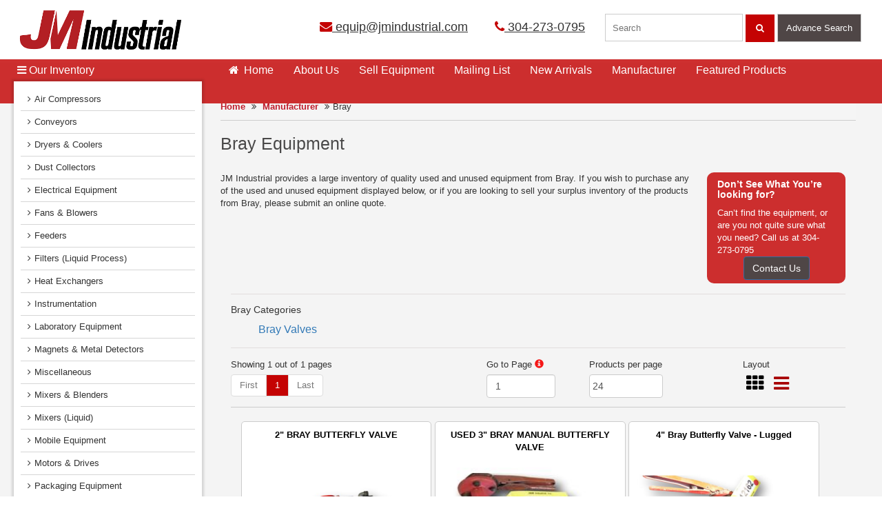

--- FILE ---
content_type: text/html; charset=utf-8
request_url: https://www.jmindustrial.com/manufacturer/bray/
body_size: 13126
content:
<!DOCTYPE html>
<html lang="en">
<head>


<!-- Google Tag Manager -->
<script>(function(w,d,s,l,i){w[l]=w[l]||[];w[l].push({'gtm.start':
new Date().getTime(),event:'gtm.js'});var f=d.getElementsByTagName(s)[0],
j=d.createElement(s),dl=l!='dataLayer'?'&l='+l:'';j.async=true;j.src=
'https://www.googletagmanager.com/gtm.js?id='+i+dl;f.parentNode.insertBefore(j,f);
})(window,document,'script','dataLayer','GTM-NSFSLLK');</script>
<!-- End Google Tag Manager -->


    <meta charset="utf-8" />
    <meta http-equiv="X-UA-Compatible" content="IE=edge"/>
    <meta name="viewport" content="width=device-width, initial-scale=1.0, maximum-scale=1.0, user-scalable=no" />
    <meta name="format-detection" content="telephone=no" />
    <title>Used and Surplus Bray Equipment in Stock at JM Industrial</title>
    <meta name="description" content="Buy and sell used and unused equipment of Bray only at JM Industrial. Ready to ship verified used Bray equipment at best prices." />
    <meta name="keywords" content="" />
    

    <link rel="shortcut icon" href="/images/favicon.ico" />
    <link rel="stylesheet" type="text/css" href="/css/bootstrap.min.css" />
    <link rel="stylesheet" type="text/css" href="/css/jm.min.css" />
    <link rel="stylesheet" type="text/css" href="/css/jmmediaquery.min.css" />
    <link rel="stylesheet" type="text/css" href="/css/jquery-ui.min.css"/>
    <link rel="stylesheet" type="text/css" href="/font-awesome-4.6.3/css/font-awesome.min.css" />
    <link rel="stylesheet" type="text/css" href="/owl.carousel.2.0.0-beta.2.4/assets/owl.carousel.min.css" />
    <link rel="stylesheet" href="https://cdnjs.cloudflare.com/ajax/libs/font-awesome/4.6.3/css/font-awesome.min.css">
    <script defer type="text/javascript">
        (function (i, s, o, g, r, a, m) {
                    i['GoogleAnalyticsObject'] = r; i[r] = i[r] || function () {
                        (i[r].q = i[r].q || []).push(arguments)
                    }, i[r].l = 1 * new Date(); a = s.createElement(o),
          m = s.getElementsByTagName(o)[0]; a.async = 1; a.src = g; m.parentNode.insertBefore(a, m)
        })(window, document, 'script', 'https://www.google-analytics.com/analytics.js', 'ga');
        ga('create', 'UA-18018619-1', 'auto');
                
                
        ga('require', 'displayfeatures');
        ga('send', 'pageview');
    </script>
    <script type="application/ld+json">
        {
        "@context" : "http://schema.org",
        "@type" : "WebSite",
        "name" : "JM Industrial ",
        "alternateName" : "JM Industrial",
        "url" : "http://www.jmindustrial.com/"
        }
    </script>
    <script type="application/ld+json">
        {
        "@context" : "http://schema.org",
        "@type" : "LocalBusiness",
        "name" : "JM Industrial",
        "image" : "http://www.jmindustrial.com/images/jmi-logo.png",
        "url" : "http://www.jmindustrial.com/",
        "telephone" : [ "304-273-0795"],
        "openingHours": "Mo,Tu,We,Th,Fr 08:00-17:00",
        "email" : "equip@jmindustrial.com",
        "address" : {
        "@type" : "PostalAddress",
        "streetAddress" : "720 Jack Burlingame Dr.PO Box 249",
        "addressLocality" : "Millwood",
        "addressRegion" : "WV ",
        "addressCountry" : "USA",
        "postalCode" : "25262"
        },
        "sameAs" : [ "https://facebook.com/pages/Millwood-WV/JM-Industrial-Inc/129727307050305"]
        }
    </script>
    <script type="application/ld+json">
        { "@context" : "http://schema.org",
        "@type" : "Organization",
        "name" : "JM Industrial",
        "url" : "http://www.jmindustrial.com/",
        "logo": "http://www.jmindustrial.com/images/jmi-logo.png",
        "contactPoint" : [
        { "@type" : "ContactPoint",
        "telephone" : "+1-304-273-0795",
        "contactType" : "customer service"
        } ],
        "sameAs" : [ "https://facebook.com/pages/Millwood-WV/JM-Industrial-Inc/129727307050305","https://plus.google.com/+JmindustrialInc" ]
        }
    </script>
    <script type="application/ld+json">
        {
        "@context": "https://schema.org/",
        "@type": "WebSite",
        "name": "JM Industrial",
        "url": "http://www.jmindustrial.com/",
        "potentialAction": {
        "@type": "SearchAction",
        "target": "http://www.jmindustrial.com//?s={search_term_string}",
        "query-input": "required name=search_term_string"
        }
        }
    </script>
    <script defer type="text/javascript">
        (function (c, l, a, r, i, t, y) {
            c[a] = c[a] || function () { (c[a].q = c[a].q || []).push(arguments) };
            t = l.createElement(r); t.async = 1; t.src = "https://www.clarity.ms/tag/" + i;
            y = l.getElementsByTagName(r)[0]; y.parentNode.insertBefore(t, y);
        })(window, document, "clarity", "script", "45r8z3abla");
    </script>
    <script async src="https://www.googletagmanager.com/gtag/js?id=AW-862727097"></script>
    <script>
        window.dataLayer = window.dataLayer || [];
        function gtag() { dataLayer.push(arguments); }
        gtag('js', new Date());
        gtag('config', 'AW-862727097');
    </script>

<!-- Global site tag (gtag.js) - Google Analytics -->
<script async src="https://www.googletagmanager.com/gtag/js?id=UA-18018619-1"></script>
<script>
window.dataLayer = window.dataLayer || [];
function gtag(){dataLayer.push(arguments);}
gtag('js', new Date());

gtag('config', 'G-TSJ5WELCVG');
</script>
    
    <script type="application/ld+json">{"@context":"http://schema.org","@type":"BreadcrumbList","itemListElement":[{ "@type":"ListItem","position":1,"item":{"@id":"http://www.jmindustrial.com/","name":"Home"}},{ "@type":"ListItem","position":2,"item":{"@id":"http://www.jmindustrial.com/manufacturer/","name":"manufacturer"}},{ "@type":"ListItem","position":3,"item":{"@id":"http://www.jmindustrial.com/manufacturer/bray//","name":"bray"}}]} </script>
</head>
<body>
    <header>
    <a href="#." class="menu_bar"><i class="fa fa-bars"></i></a>
    <a href="#." class="search_bar"><i class="fa fa-search"></i></a>
    <div class="container-fluid">
        <div class="container">
            <div class="row">
                <div class="col-lg-4"><a href="/" class="logo"><img width="320" src="/images/jmi-logo.png" alt="JM Industrial"></a></div>
                <div class="col-lg-8">
                    <div class="top_holder">
                        <div class="cta"><a href="mailto:equip@jmindustrial.com" onclick="ga('send', 'event','Email', 'Click', 'Email in Header');"><i class="fa fa-envelope"></i> equip@jmindustrial.com</a> <a href="tel:+13042730795" class="caller" onclick="ga('send', 'event','Call tracking', 'Click to call', 'Phone in header');"><i class="fa fa-phone"></i> 304-273-0795</a> </div>
                        <div class="search_form">
                            <form action="javascript:void(0);">
                                <input type="search" id="txtSearchKey" name="txtSearchKey" placeholder="Search" autocomplete="off" required data-old-key="">
                                <button class="searching" id="jmSearch"><i class="fa fa-search"></i></button>
                                <a class="advsearching pointer btnadvsearching">Advance Search</a>
                            </form>
                        </div>
                    </div>
                </div>
            </div>
        </div>
    </div>
</header>

    
<style type="text/css">    
    hr {
        margin-top: 15px;
        margin-bottom: 15px;
    }
</style>
<style type="text/css">
   .banner-area{
        padding:0px!important;
    }
    .image-container {
        position: relative; /* container for absolute children */
        display: inline-block; /* shrink-wrap container */
        width: 100%; /* full width for responsiveness */
        max-width: 100%; /* don't exceed parent width */
    }

        .image-container img {
            width: 100%; /* responsive image */
            height: auto;
            display: block;
        }

    .image-button-wrapper {
        position: absolute;
        top: 80%; /* adjust vertical position */
        left: 25%; /* center horizontally */
        transform: translate(-50%, -50%);
        display: flex;
        gap: 10px;
        z-index: 10;
        flex-wrap: wrap; /* wrap on small screens */
        justify-content: center;
        width: 90%; /* width restriction for small screens */
        max-width: 400px; /* max width for buttons container */
        margin: 0 auto;
    }

    .btn-white-red {
        background-color: white;
        color: red;
        border: 1px solid red;
        padding: 10px 20px;
        font-size: 15px;
        cursor: pointer;
        transition: background-color 0.3s, color 0.3s;
        border-radius: 25px;
        white-space: nowrap; /* prevent button wrapping */
        flex: 1 1 auto; /* allow buttons to shrink */
        text-align: center;
    }
    /* Responsive tweaks for small screens */
    @media (max-width: 576px) {
        .image-button-wrapper {
            top: 120%;
            width: 100%;
            max-width: none;
            flex-wrap: inherit;
            transform: translate(-25%, -25%);
        }
        .btn-white-red {
            font-size: 7px;
            padding: 5px 15px;
            flex: 1 1 45%; /* two buttons side by side with some gap */
        }
    }
    @media (min-width: 576px) and (max-width: 767.98px) {
    .image-button-wrapper {
        top: 82%;
        width: 40%;
        max-width: none;
        flex-direction: row;
        gap: 12px;
        justify-content: center;
    }
    .btn-white-red {
        font-size: 9px;
        padding: 8px 15px;
        flex: 1 1 45%; /* two buttons side by side */
    }
}
    @media (min-width: 768px) and (max-width: 991.98px) {
        .image-button-wrapper {
            top: 80%;
            width: 50%;
            max-width: none;
            flex-direction: row;
            gap: 15px;
            justify-content: flex-start;
            transform: translate(-40%, -50%);
        }
    .btn-white-red {
        font-size: 11px;
        padding: 7px 20px;
        flex: 1 1 40%;
    }
}
    .btn-white-red:hover {
        background-color: #808080;
        color: white;
        text-decoration: none;
    }
.image-banner{
    padding:0px !important;
}
</style>
<div class="container-fluid main_content_holder">
    <div class="container main_content">
        <div class="row">
            <div class="col-lg-3 lhs">
            </div>
            <div class="col-lg-9 rhs" style="min-height:400px;">
                <div class="breadcrumb bbar">
                    <a href="/">Home</a> <i class="fa fa-angle-double-right"></i>&nbsp;<a href="/manufacturer/">Manufacturer</a>
                        <i class="fa fa-angle-double-right"></i>Bray                </div>
                <h1>Bray Equipment</h1>
                <br />
                <div class="col-lg-12" id="divSearchParent" data-layout="alyoutg" data-manufurl="bray" data-category="" data-subcategory="" data-manufname="Bray" data-categories="" data-subcategories="">
                    
            <div class="row">
                <div class="col-lg-9 description">
                    JM Industrial provides a large inventory of quality used and unused equipment from Bray.  If you wish to purchase any of the used and unused equipment displayed below, or if you are looking to sell your surplus inventory of the products from Bray, please submit an online quote.
                </div>
                 <div class="col-lg-3 cpn-col-3">
                     <div class="coupon cpn">
                         <div class="container">
                             <h5 class="cpn-heading"><strong>Don’t See What You’re looking for?</strong></h5>
                         </div>
                         <div class="container para">
                             <span class="cpn-parg">
                                 Can’t find the equipment, or are you not quite sure what you need? Call us at <a href="tel:+13042730795" class="caller cpn-caller" onclick="ga('send', 'event','Call tracking', 'Click to call', 'Phone Click from sub-category');"> 304-273-0795</a>
                             </span>
                         </div>
                         <div class="container cpn-contuscontain">
                             <a href='/contact-us' class="btn btn-primary cpn-contus" onclick="ga('send', 'event', 'Contact Us', 'Contact Us', 'Contact Us from sub-category');">Contact Us</a>
                         </div>
                     </div>
                </div>
            </div>
            <div class="clearfix"></div>
            <hr />
            <h5>Bray Categories</h5>
            <div>
                <ul class="map-parent-parent">
                            <li>
                                <a href="valves/" style="font-size: 1.6rem!important;">Bray Valves</a>
                            </li>
                </ul>
            </div>
            <hr />
        <div class="clearfix text-center search-result">
            <div class="col-lg-5  no-padding">
                <div class="block">Showing 1 out of 1 pages</div>
                <ul class="pagination pagination-md paging_style01" style="padding-left:unset;display:inline-block">
                    <li class="page-item disabled">
                        <a class="page-link jmpaging disabled" data-pgid="1">First</a>
                    </li>
                            <li class="page-item"><a class="page-link active jmpaging" data-pgid="1">1</a></li>

                    <li class="page-item disabled"><a class="page-link jmpaging disabled" data-pgid="1">Last</a></li>
                </ul>
            </div>
            <div class="col-lg-2 col-md-3 col-sm-4 col-xs-6 no-padding">
                <div class="block"> Go to Page <a data-toggle="tooltip" title="Please enter page number and press Enter or Tab key"><i class="glyphicon glyphicon-info-sign" style="color:#f51717"></i></a></div>
                <input type="number" id="jmGotoPage" class="form-control onlynumbers" style="width:100px" max="1" min="1" value="1" />
            </div>
            <div class="col-lg-3 col-md-6 col-sm-6 col-xs-6 no-padding">
                <div class="block">  Products per page</div>
                <select class="pagin-select form-control" id="jmProductVisible">
                    <option  value="12">12</option>
                    <option selected value="24">24</option>
                    <option  value="48">48</option>
                    <option  value="100">100</option>
                    <option  value="250">All</option>
                </select>
            </div>
            <div class="col-lg-2 col-md-2 col-sm-2 no-padding product-list-layout hidden-xs">
                <div class="block"> Layout</div>
                <a href="#." id="alyoutg" title="Grid View" data-toggle-class="product-fixed-height" class="black changeView"><i class="fa fa-2x fa-th"></i></a>
                <a href="#." id="alyoutl" title="List View" data-toggle-class="product-full-width" class="acv black changeView"><i class="fa fa-2x fa-bars"></i></a>
            </div>
        </div>
        <div id="dvloading"><h4>Loading please wait...</h4></div>
        <div class="list-slider noslider view_changer col-lg-12 hidden" id="pparent">
                    <div class="col-lg-3 product-fixed-height jmproductlist pointer" data-item="10447" data-url="/product/10447-2-bray-butterfly-valve/">

                        <a href="/product/10447-2-bray-butterfly-valve/">
                            <div class="col-lg-12 row">
                                <div class="imgroup">
                                    <div class="img_box"><img src="/productimages/180x180/10447-01.jpg" alt="2&quot; BRAY BUTTERFLY VALVE" title="2&quot; BRAY BUTTERFLY VALVE" data-is-sold="False"></div>
                                </div>
                                <div class="detailsgroup">
                                    <strong title="2&quot; BRAY BUTTERFLY VALVE">2&quot; BRAY BUTTERFLY VALVE</strong>
                                    <div class="desc">MANUFACTURED BY BRAY. BRAY CONTROLS ACTUATOR, SERIAL NO. 704229. PART NO. 92-0630-11305-532. POSITION INDICATOR.</div>
                                </div>
                            </div>
                        </a>
                        <a href="/product/10447-2-bray-butterfly-valve/" class="view_btn">View Detail</a>
                        <div class="gray_details">
                            <span class="item_code"><b>ITEM:</b> 10447  &nbsp;<b>Model:</b>&nbsp;-</span>
                            <span> <i class='fa fa-star'></i> &nbsp;<b>MFG:</b>&nbsp;Bray</span>
                            <div class="product-special-filds">
                                <span><i class='fa fa-check'></i>&nbsp;<b>Size (inches):</b>&nbsp;2</span>
                                
                            </div>
                        </div>
                    </div>
                    <div class="col-lg-3 product-fixed-height jmproductlist pointer" data-item="12534" data-url="/product/12534-used-3-bray-manual-butterfly-valve/">

                        <a href="/product/12534-used-3-bray-manual-butterfly-valve/">
                            <div class="col-lg-12 row">
                                <div class="imgroup">
                                    <div class="img_box"><img src="/productimages/180x180/12534-01.jpg" alt="USED 3&quot; BRAY MANUAL BUTTERFLY VALVE" title="USED 3&quot; BRAY MANUAL BUTTERFLY VALVE" data-is-sold="False"></div>
                                </div>
                                <div class="detailsgroup">
                                    <strong title="USED 3&quot; BRAY MANUAL BUTTERFLY VALVE">USED 3&quot; BRAY MANUAL BUTTERFLY VALVE</strong>
                                    <div class="desc">CONTACT US FOR MORE INFORMATION.</div>
                                </div>
                            </div>
                        </a>
                        <a href="/product/12534-used-3-bray-manual-butterfly-valve/" class="view_btn">View Detail</a>
                        <div class="gray_details">
                            <span class="item_code"><b>ITEM:</b> 12534  &nbsp;<b>Model:</b>&nbsp;-</span>
                            <span> <i class='fa fa-star'></i> &nbsp;<b>MFG:</b>&nbsp;Bray</span>
                            <div class="product-special-filds">
                                <span><i class='fa fa-check'></i>&nbsp;<b>Size (inches):</b>&nbsp;3</span>
                                <span><i class='fa fa-check'></i>&nbsp;<b>&nbsp;Actuation:</b>Manual</span>
                            </div>
                        </div>
                    </div>
                    <div class="col-lg-3 product-fixed-height jmproductlist pointer" data-item="12162" data-url="/product/12162-4-bray-butterfly-valve-lugged/">

                        <a href="/product/12162-4-bray-butterfly-valve-lugged/">
                            <div class="col-lg-12 row">
                                <div class="imgroup">
                                    <div class="img_box"><img src="/productimages/180x180/12162-01.jpg" alt="4&quot; Bray Butterfly Valve - Lugged" title="4&quot; Bray Butterfly Valve - Lugged" data-is-sold="False"></div>
                                </div>
                                <div class="detailsgroup">
                                    <strong title="4&quot; Bray Butterfly Valve - Lugged">4&quot; Bray Butterfly Valve - Lugged</strong>
                                    <div class="desc">CONTACT US FOR MORE INFORMATION.</div>
                                </div>
                            </div>
                        </a>
                        <a href="/product/12162-4-bray-butterfly-valve-lugged/" class="view_btn">View Detail</a>
                        <div class="gray_details">
                            <span class="item_code"><b>ITEM:</b> 12162  &nbsp;<b>Model:</b>&nbsp;-</span>
                            <span> <i class='fa fa-star'></i> &nbsp;<b>MFG:</b>&nbsp;Bray</span>
                            <div class="product-special-filds">
                                <span><i class='fa fa-check'></i>&nbsp;<b>Size (inches):</b>&nbsp;4</span>
                                
                            </div>
                        </div>
                    </div>
                    <div class="col-lg-3 product-fixed-height jmproductlist pointer" data-item="14721" data-url="/product/14721-used-5-bray-automated-butterfly-valves-lot-of-3/">

                        <a href="/product/14721-used-5-bray-automated-butterfly-valves-lot-of-3/">
                            <div class="col-lg-12 row">
                                <div class="imgroup">
                                    <div class="img_box"><img src="/productimages/180x180/14721-01.jpg" alt="Used 5&quot; Bray Automated Butterfly Valves (Lot of 3)" title="Used 5&quot; Bray Automated Butterfly Valves (Lot of 3)" data-is-sold="False"></div>
                                </div>
                                <div class="detailsgroup">
                                    <strong title="Used 5&quot; Bray Automated Butterfly Valves (Lot of 3)">Used 5&quot; Bray Automated Butterfly Valves (Lot of 3)</strong>
                                    <div class="desc">Overall dimensions:  22x12x12.  Weight = 26 lbs each.  Demonstration video available.</div>
                                </div>
                            </div>
                        </a>
                        <a href="/product/14721-used-5-bray-automated-butterfly-valves-lot-of-3/" class="view_btn">View Detail</a>
                        <div class="gray_details">
                            <span class="item_code"><b>ITEM:</b> 14721  &nbsp;<b>Model:</b>&nbsp;-</span>
                            <span> <i class='fa fa-star'></i> &nbsp;<b>MFG:</b>&nbsp;Bray</span>
                            <div class="product-special-filds">
                                <span><i class='fa fa-check'></i>&nbsp;<b>Size (inches):</b>&nbsp;5</span>
                                
                            </div>
                        </div>
                    </div>
                    <div class="col-lg-3 product-fixed-height jmproductlist pointer" data-item="12169" data-url="/product/12169-used-5-bray-butterfly-valve/">

                        <a href="/product/12169-used-5-bray-butterfly-valve/">
                            <div class="col-lg-12 row">
                                <div class="imgroup">
                                    <div class="img_box"><img src="/productimages/180x180/12169-01.jpg" alt="USED 5&quot; BRAY BUTTERFLY VALVE" title="USED 5&quot; BRAY BUTTERFLY VALVE" data-is-sold="False"></div>
                                </div>
                                <div class="detailsgroup">
                                    <strong title="USED 5&quot; BRAY BUTTERFLY VALVE">USED 5&quot; BRAY BUTTERFLY VALVE</strong>
                                    <div class="desc">ONE PIECE WAFER STYLE CAST IRON BODY.  DISC IS COATED IRON.  BRAY PNEUMATIC ACTUATOR ATTACHED.</div>
                                </div>
                            </div>
                        </a>
                        <a href="/product/12169-used-5-bray-butterfly-valve/" class="view_btn">View Detail</a>
                        <div class="gray_details">
                            <span class="item_code"><b>ITEM:</b> 12169  &nbsp;<b>Model:</b>&nbsp;-</span>
                            <span> <i class='fa fa-star'></i> &nbsp;<b>MFG:</b>&nbsp;Bray</span>
                            <div class="product-special-filds">
                                <span><i class='fa fa-check'></i>&nbsp;<b>Size (inches):</b>&nbsp;5</span>
                                <span><i class='fa fa-check'></i>&nbsp;<b>&nbsp;Actuation:</b>Pneumatic</span>
                            </div>
                        </div>
                    </div>
                    <div class="col-lg-3 product-fixed-height jmproductlist pointer" data-item="07687" data-url="/product/07687-used-6-bray-butterfly-valve/">

                        <a href="/product/07687-used-6-bray-butterfly-valve/">
                            <div class="col-lg-12 row">
                                <div class="imgroup">
                                    <div class="img_box"><img src="/productimages/180x180/07687-01.jpg" alt="Used 6&quot; Bray Butterfly Valve" title="Used 6&quot; Bray Butterfly Valve" data-is-sold="False"></div>
                                </div>
                                <div class="detailsgroup">
                                    <strong title="Used 6&quot; Bray Butterfly Valve">Used 6&quot; Bray Butterfly Valve</strong>
                                    <div class="desc">Overall dimensions:  22x10x8.  Weight = 28 LBS.</div>
                                </div>
                            </div>
                        </a>
                        <a href="/product/07687-used-6-bray-butterfly-valve/" class="view_btn">View Detail</a>
                        <div class="gray_details">
                            <span class="item_code"><b>ITEM:</b> 07687  &nbsp;<b>Model:</b>&nbsp;-</span>
                            <span> <i class='fa fa-star'></i> &nbsp;<b>MFG:</b>&nbsp;Bray</span>
                            <div class="product-special-filds">
                                <span><i class='fa fa-check'></i>&nbsp;<b>Size (inches):</b>&nbsp;6</span>
                                
                            </div>
                        </div>
                    </div>
                    <div class="col-lg-3 product-fixed-height jmproductlist pointer" data-item="14350" data-url="/product/14350-used-bray-6-wafer-butterfly-valve-automated/">

                        <a href="/product/14350-used-bray-6-wafer-butterfly-valve-automated/">
                            <div class="col-lg-12 row">
                                <div class="imgroup">
                                    <div class="img_box"><img src="/productimages/180x180/14350-01.jpg" alt="Used Bray 6&quot; Wafer Butterfly Valve - Automated" title="Used Bray 6&quot; Wafer Butterfly Valve - Automated" data-is-sold="False"></div>
                                </div>
                                <div class="detailsgroup">
                                    <strong title="Used Bray 6&quot; Wafer Butterfly Valve - Automated">Used Bray 6&quot; Wafer Butterfly Valve - Automated</strong>
                                    <div class="desc">Demonstration video available.  Overall dimensions:  23x12x6.  Weight = 28 lbs.</div>
                                </div>
                            </div>
                        </a>
                        <a href="/product/14350-used-bray-6-wafer-butterfly-valve-automated/" class="view_btn">View Detail</a>
                        <div class="gray_details">
                            <span class="item_code"><b>ITEM:</b> 14350  &nbsp;<b>Model:</b>&nbsp;-</span>
                            <span> <i class='fa fa-star'></i> &nbsp;<b>MFG:</b>&nbsp;Bray</span>
                            <div class="product-special-filds">
                                <span><i class='fa fa-check'></i>&nbsp;<b>Size (inches):</b>&nbsp;6</span>
                                <span><i class='fa fa-check'></i>&nbsp;<b>&nbsp;Actuation:</b>PNEUMATIC</span>
                            </div>
                        </div>
                    </div>
                    <div class="col-lg-3 product-fixed-height jmproductlist pointer" data-item="12152" data-url="/product/12152-used-6-bray-butterfly-valve-wafer-style/">

                        <a href="/product/12152-used-6-bray-butterfly-valve-wafer-style/">
                            <div class="col-lg-12 row">
                                <div class="imgroup">
                                    <div class="img_box"><img src="/productimages/180x180/12152-01.jpg" alt="USED 6&quot; BRAY BUTTERFLY VALVE - WAFER STYLE" title="USED 6&quot; BRAY BUTTERFLY VALVE - WAFER STYLE" data-is-sold="False"></div>
                                </div>
                                <div class="detailsgroup">
                                    <strong title="USED 6&quot; BRAY BUTTERFLY VALVE - WAFER STYLE">USED 6&quot; BRAY BUTTERFLY VALVE - WAFER STYLE</strong>
                                    <div class="desc">WITH ACTUATOR, CONTROL VALVE, AND POSITION INDICATOR.  CAST IRON BODY, STEEL DISC, RESILIENT SEAT.  CONTACT US FOR MORE INFORMATION.</div>
                                </div>
                            </div>
                        </a>
                        <a href="/product/12152-used-6-bray-butterfly-valve-wafer-style/" class="view_btn">View Detail</a>
                        <div class="gray_details">
                            <span class="item_code"><b>ITEM:</b> 12152  &nbsp;<b>Model:</b>&nbsp;-</span>
                            <span> <i class='fa fa-star'></i> &nbsp;<b>MFG:</b>&nbsp;Bray</span>
                            <div class="product-special-filds">
                                <span><i class='fa fa-check'></i>&nbsp;<b>Size (inches):</b>&nbsp;6</span>
                                <span><i class='fa fa-check'></i>&nbsp;<b>&nbsp;Actuation:</b>Pneumatic</span>
                            </div>
                        </div>
                    </div>
                    <div class="col-lg-3 product-fixed-height jmproductlist pointer" data-item="12154" data-url="/product/12154-used-6-bray-butterfly-valve-lugged/">

                        <a href="/product/12154-used-6-bray-butterfly-valve-lugged/">
                            <div class="col-lg-12 row">
                                <div class="imgroup">
                                    <div class="img_box"><img src="/productimages/180x180/12154-01.jpg" alt="USED 6&quot; BRAY BUTTERFLY VALVE - LUGGED" title="USED 6&quot; BRAY BUTTERFLY VALVE - LUGGED" data-is-sold="False"></div>
                                </div>
                                <div class="detailsgroup">
                                    <strong title="USED 6&quot; BRAY BUTTERFLY VALVE - LUGGED">USED 6&quot; BRAY BUTTERFLY VALVE - LUGGED</strong>
                                    <div class="desc">INSTALLED PNEUMATIC ACTUATOR WITH POSITION INDICATOR.  CONTACT US FOR MORE INFORMATION.</div>
                                </div>
                            </div>
                        </a>
                        <a href="/product/12154-used-6-bray-butterfly-valve-lugged/" class="view_btn">View Detail</a>
                        <div class="gray_details">
                            <span class="item_code"><b>ITEM:</b> 12154  &nbsp;<b>Model:</b>&nbsp;-</span>
                            <span> <i class='fa fa-star'></i> &nbsp;<b>MFG:</b>&nbsp;Bray</span>
                            <div class="product-special-filds">
                                <span><i class='fa fa-check'></i>&nbsp;<b>Size (inches):</b>&nbsp;6</span>
                                <span><i class='fa fa-check'></i>&nbsp;<b>&nbsp;Actuation:</b>Pneumatic</span>
                            </div>
                        </div>
                    </div>
                    <div class="col-lg-3 product-fixed-height jmproductlist pointer" data-item="12155" data-url="/product/12155-used-6-bray-butterfly-valve-wafer-series-30/">

                        <a href="/product/12155-used-6-bray-butterfly-valve-wafer-series-30/">
                            <div class="col-lg-12 row">
                                <div class="imgroup">
                                    <div class="img_box"><img src="/productimages/180x180/12155-01.jpg" alt="USED 6&quot; BRAY BUTTERFLY VALVE WAFER - SERIES 30" title="USED 6&quot; BRAY BUTTERFLY VALVE WAFER - SERIES 30" data-is-sold="False"></div>
                                </div>
                                <div class="detailsgroup">
                                    <strong title="USED 6&quot; BRAY BUTTERFLY VALVE WAFER - SERIES 30">USED 6&quot; BRAY BUTTERFLY VALVE WAFER - SERIES 30</strong>
                                    <div class="desc">MFG DATE: 2011, ANSI 150 WAFER CONNECTION, CAST IRON BODY, 416 STEM, 316 DISC, BUNA SEAT, 250PSI WORKING PRESSURE, RATCHET LEVER ACTUATION.</div>
                                </div>
                            </div>
                        </a>
                        <a href="/product/12155-used-6-bray-butterfly-valve-wafer-series-30/" class="view_btn">View Detail</a>
                        <div class="gray_details">
                            <span class="item_code"><b>ITEM:</b> 12155  &nbsp;<b>Model:</b>&nbsp;-</span>
                            <span> <i class='fa fa-star'></i> &nbsp;<b>MFG:</b>&nbsp;Bray</span>
                            <div class="product-special-filds">
                                <span><i class='fa fa-check'></i>&nbsp;<b>Size (inches):</b>&nbsp;6</span>
                                <span><i class='fa fa-check'></i>&nbsp;<b>&nbsp;Actuation:</b>Manual</span>
                            </div>
                        </div>
                    </div>
                    <div class="col-lg-3 product-fixed-height jmproductlist pointer" data-item="12168" data-url="/product/12168-used-6-bray-butterfly-valve/">

                        <a href="/product/12168-used-6-bray-butterfly-valve/">
                            <div class="col-lg-12 row">
                                <div class="imgroup">
                                    <div class="img_box"><img src="/productimages/180x180/12168-01.jpg" alt="USED 6&quot; BRAY BUTTERFLY VALVE" title="USED 6&quot; BRAY BUTTERFLY VALVE" data-is-sold="False"></div>
                                </div>
                                <div class="detailsgroup">
                                    <strong title="USED 6&quot; BRAY BUTTERFLY VALVE">USED 6&quot; BRAY BUTTERFLY VALVE</strong>
                                    <div class="desc">ONE PIECE LUG STYLE CAST IRON BODY.  DISC IS COATED IRON.  BRAY PNEUMATIC ACTUATOR ATTACHED WITH POSITION INDICATOR.</div>
                                </div>
                            </div>
                        </a>
                        <a href="/product/12168-used-6-bray-butterfly-valve/" class="view_btn">View Detail</a>
                        <div class="gray_details">
                            <span class="item_code"><b>ITEM:</b> 12168  &nbsp;<b>Model:</b>&nbsp;-</span>
                            <span> <i class='fa fa-star'></i> &nbsp;<b>MFG:</b>&nbsp;Bray</span>
                            <div class="product-special-filds">
                                <span><i class='fa fa-check'></i>&nbsp;<b>Size (inches):</b>&nbsp;6</span>
                                
                            </div>
                        </div>
                    </div>
                    <div class="col-lg-3 product-fixed-height jmproductlist pointer" data-item="15350" data-url="/product/15350-6-bray-butterfly-valve/">

                        <a href="/product/15350-6-bray-butterfly-valve/">
                            <div class="col-lg-12 row">
                                <div class="imgroup">
                                    <div class="img_box"><img src="/productimages/180x180/15350-01.jpg" alt="Used 6&quot; Bray Butterfly Valve" title="Used 6&quot; Bray Butterfly Valve" data-is-sold="False"></div>
                                </div>
                                <div class="detailsgroup">
                                    <strong title="Used 6&quot; Bray Butterfly Valve">Used 6&quot; Bray Butterfly Valve</strong>
                                    <div class="desc">Stainless steel threaded lug, two-piece body.  Multi-position hand lever control.  White buna seat.  Weight: 23lbs.</div>
                                </div>
                            </div>
                        </a>
                        <a href="/product/15350-6-bray-butterfly-valve/" class="view_btn">View Detail</a>
                        <div class="gray_details">
                            <span class="item_code"><b>ITEM:</b> 15350  &nbsp;<b>Model:</b>&nbsp;-</span>
                            <span> <i class='fa fa-star'></i> &nbsp;<b>MFG:</b>&nbsp;Bray</span>
                            <div class="product-special-filds">
                                <span><i class='fa fa-check'></i>&nbsp;<b>Size (inches):</b>&nbsp;6</span>
                                <span><i class='fa fa-check'></i>&nbsp;<b>&nbsp;Actuation:</b>MANUAL</span>
                            </div>
                        </div>
                    </div>
                    <div class="col-lg-3 product-fixed-height jmproductlist pointer" data-item="04498" data-url="/product/04498-bray-controls-valve-actuator/">

                        <a href="/product/04498-bray-controls-valve-actuator/">
                            <div class="col-lg-12 row">
                                <div class="imgroup">
                                    <div class="img_box"><img src="/productimages/180x180/04498-01.jpg" alt="BRAY CONTROLS VALVE ACTUATOR" title="BRAY CONTROLS VALVE ACTUATOR" data-is-sold="False"></div>
                                </div>
                                <div class="detailsgroup">
                                    <strong title="BRAY CONTROLS VALVE ACTUATOR">BRAY CONTROLS VALVE ACTUATOR</strong>
                                    <div class="desc">PART # 92-1180-11300-532, S/N-247417.  ACTUATOR CONSISTS OF RACK & PINION AIR CYLINDER ACTUATOR AND POSITION INDICATOR.</div>
                                </div>
                            </div>
                        </a>
                        <a href="/product/04498-bray-controls-valve-actuator/" class="view_btn">View Detail</a>
                        <div class="gray_details">
                            <span class="item_code"><b>ITEM:</b> 04498  &nbsp;<b>Model:</b>&nbsp;-</span>
                            <span> <i class='fa fa-star'></i> &nbsp;<b>MFG:</b>&nbsp;Bray</span>
                            <div class="product-special-filds">
                                
                                
                            </div>
                        </div>
                    </div>

        </div>
        <br />
        <div class="clearfix"></div>
        <div class="clearfix text-center search-result">
            <div class="col-lg-5  no-padding">
                <div class="block">Showing 1 out of 1 pages</div>
                <ul class="pagination pagination-md paging_style01" style="padding-left:unset;display:inline-block">
                    <li class="page-item disabled">
                        <a class="page-link jmpaging disabled" data-pgid="1">First</a>
                    </li>
                            <li class="page-item"><a class="page-link active jmpaging" data-pgid="1">1</a></li>

                    <li class="page-item disabled"><a class="page-link jmpaging disabled" data-pgid="1">Last</a></li>
                </ul>
            </div>
        </div>
         <div class="container-fluid main_content_holder">
            <div class="container main_content banner-area">
                <div class="col-lg-12 col-md-12 col-sm-12 col-12 banner-area">
                    <img class="img-responsive" src="/images/CategoryB.png" />
                    <div class="image-button-wrapper">
                        <a href="/sellequipment" class="btn-white-red me-2">Sell Your Equipment</a>
                        <a href="/contact-us" class="btn-white-red">Find Right Equipment</a>
                    </div>
                </div>
            </div>
        </div>
            <div class="clearfix"></div>
            <div class="row category-KeywordInfo ckinfoFooter" style="padding:20px 0;"></div>
            <div class="clearfix"></div>
            <hr />
        <script src="/js/jquery.min.js"></script>
        <script src="/js/bootstrap.min.js"></script>
        <script type="text/javascript">
            $(function () {
                if ($("#divSearchParent").attr("data-subcategory") == undefined) {
                    $("title").html("Advance Search for  at JM Industrial");
                    $("meta[name='description']").attr("content", "You are looking for , please contact JM Industrial  for more details at equip@jmindustrial.com");
                }
                $(".jmproductlist").click(function () {
                    window.location.href = $(this).attr("data-url")
                }),
                $(".onlynumbers").keydown(function (t) { -1 !== $.inArray(t.keyCode, [46, 8, 9, 27, 13, 110, 190]) || 65 === t.keyCode && (t.ctrlKey === !0 || t.metaKey === !0) || t.keyCode >= 35 && t.keyCode <= 40 || (t.shiftKey || t.keyCode < 48 || t.keyCode > 57) && (t.keyCode < 96 || t.keyCode > 105) && t.preventDefault() }), $(document).on("click", ".changeView", function () { $(".jmproductlist").hide(), $(".jmproductlist").removeClass("product-fixed-height"), $(".jmproductlist").removeClass("product-full-width"), $(".jmproductlist").addClass($(this).attr("data-toggle-class")), $(".jmproductlist").hasClass("product-fixed-height") ? ($(".jmproductlist").removeClass("view_changer list"), $(".jmproductlist").attr("style", "auto !important"), $("#divSearchParent").attr("data-layout", "alyoutg")) : ($(".jmproductlist").addClass("view_changer list"), $(".jmproductlist").attr("style", "width: 100% !important;margin-left: 0 !important;"), $(".jmproductlist img").attr("style", "width: 180px !important"), $("#divSearchParent").attr("data-layout", "alyoutg")), $(".jmproductlist").show(), $(".changeView").addClass("acv"), $(this).removeClass("acv") })
            }),
            $(document).ready(function () {
                $('[data-toggle="tooltip"]').tooltip();
                var t = $("#" + $("#divSearchParent").attr("data-layout"));
                $(t).click(), window.innerWidth < 768 && $("#alyoutg").click(), $("#dvloading").remove(), $("#pparent").removeClass("hidden"), AdjustMenu()
            });
        </script>

                </div>
            </div>
        </div>
    </div>
</div>
<script src="https://ajax.googleapis.com/ajax/libs/jquery/1.7.2/jquery.min.js"></script>
<script src="/js/jquery-ui.min.js"></script>
<script src="/js/manufacturerproducts.js"></script>

   
    <nav>
    <div class="nav">
        <div class="container">
            <div class="row">
                <ul class="main_nav no-drophome">
                    <li class="inventory">
                        <a href="#." class="pointer"><i class="fa fa-bars"></i>&nbsp;Our Inventory </a>
                        <div class="drop">
                            <ul class="scroll">
                                    <li class="sub">
                                        <a href="/category/air-compressors/"><i class="fa fa-angle-right"></i>Air Compressors</a>
                                        
                                    </li>
                                    <li class="sub">
                                        <a href="/category/conveyors/"><i class="fa fa-angle-right"></i>Conveyors</a>
                                        
                                    </li>
                                    <li class="sub">
                                        <a href="/category/dryers-coolers/"><i class="fa fa-angle-right"></i>Dryers &amp; Coolers</a>
                                        
                                    </li>
                                    <li class="sub">
                                        <a href="/category/dust-collectors/"><i class="fa fa-angle-right"></i>Dust Collectors</a>
                                        
                                    </li>
                                    <li class="sub">
                                        <a href="/category/electrical-equipment/"><i class="fa fa-angle-right"></i>Electrical Equipment</a>
                                        
                                    </li>
                                    <li class="sub">
                                        <a href="/category/fans-blowers/"><i class="fa fa-angle-right"></i>Fans &amp; Blowers</a>
                                        
                                    </li>
                                    <li class="sub">
                                        <a href="/category/feeders/"><i class="fa fa-angle-right"></i>Feeders</a>
                                        
                                    </li>
                                    <li class="sub">
                                        <a href="/category/filters-liquid-process/"><i class="fa fa-angle-right"></i>Filters (Liquid Process)</a>
                                        
                                    </li>
                                    <li class="sub">
                                        <a href="/category/heat-exchangers/"><i class="fa fa-angle-right"></i>Heat Exchangers</a>
                                        
                                    </li>
                                    <li class="sub">
                                        <a href="/category/instrumentation/"><i class="fa fa-angle-right"></i>Instrumentation</a>
                                        
                                    </li>
                                    <li class="sub">
                                        <a href="/category/laboratory-equipment/"><i class="fa fa-angle-right"></i>Laboratory Equipment</a>
                                        
                                    </li>
                                    <li class="sub">
                                        <a href="/category/magnets-metal-detectors/"><i class="fa fa-angle-right"></i>Magnets &amp; Metal Detectors</a>
                                        
                                    </li>
                                    <li class="sub">
                                        <a href="/category/miscellaneous/"><i class="fa fa-angle-right"></i>Miscellaneous</a>
                                        
                                    </li>
                                    <li class="sub">
                                        <a href="/category/mixers-blenders/"><i class="fa fa-angle-right"></i>Mixers &amp; Blenders</a>
                                        
                                    </li>
                                    <li class="sub">
                                        <a href="/category/mixers-liquid/"><i class="fa fa-angle-right"></i>Mixers (Liquid)</a>
                                        
                                    </li>
                                    <li class="sub">
                                        <a href="/category/mobile-equipment/"><i class="fa fa-angle-right"></i>Mobile Equipment</a>
                                        
                                    </li>
                                    <li class="sub">
                                        <a href="/category/motors-drives/"><i class="fa fa-angle-right"></i>Motors &amp; Drives</a>
                                        
                                    </li>
                                    <li class="sub">
                                        <a href="/category/packaging-equipment/"><i class="fa fa-angle-right"></i>Packaging Equipment</a>
                                        
                                    </li>
                                    <li class="sub">
                                        <a href="/category/pumps/"><i class="fa fa-angle-right"></i>Pumps</a>
                                        
                                    </li>
                                    <li class="sub">
                                        <a href="/category/scales-load-cells/"><i class="fa fa-angle-right"></i>Scales &amp; Load Cells</a>
                                        
                                    </li>
                                    <li class="sub">
                                        <a href="/category/screeners/"><i class="fa fa-angle-right"></i>Screeners</a>
                                        
                                    </li>
                                    <li class="sub">
                                        <a href="/category/size-reduction-equipment/"><i class="fa fa-angle-right"></i>Size Reduction Equipment</a>
                                        
                                    </li>
                                    <li class="sub">
                                        <a href="/category/storage-bins/"><i class="fa fa-angle-right"></i>Storage Bins</a>
                                        
                                    </li>
                                    <li class="sub">
                                        <a href="/category/tanks-liquid/"><i class="fa fa-angle-right"></i>Tanks (Liquid)</a>
                                        
                                    </li>
                                    <li class="sub">
                                        <a href="/category/valves/"><i class="fa fa-angle-right"></i>Valves</a>
                                        
                                    </li>
                                    <li class="sub">
                                        <a href="/category/vibrators/"><i class="fa fa-angle-right"></i>Vibrators</a>
                                        
                                    </li>

                            </ul>
                            <a href="/categories/" class="more">View All Inventory</a>
                            <div class="addsen">
                                <a href="https://jmindustrial.directcapital.com/" onclick="ga('send', 'event', 'Click-Finance', 'Quote-Finance', 'Finance Quote');" target="_blank" rel="nofollow">
                                    <img src="/images/dc-financing.jpg" width="347" height="209" alt="dc financing for JM Industrial">
                                </a>
                            </div>
                            <div class="addsen">
                                <a href="/faqs/" target="_blank" rel="nofollow">
                                    <img src="/images/JMFaqs.jpg" width="347" height="209" alt="FAQs of JM Industrial" />
                                </a>
                            </div>
                        </div>
                    </li>
                    <li><a href="/" class="act"><i class="fa fa-home"></i>&nbsp; Home <span></span></a></li>
                    <li><a href="/about-us/">About Us<span></span></a></li>
                    <li><a href="/sellequipment/"><span></span>Sell Equipment</a></li>
                    <li><a href="/mailing-list/">Mailing List<span></span></a></li>
                    <li><a href="/new-arrivals/">New Arrivals<span></span></a></li>
                    <li><a href="/manufacturer/">Manufacturer<span></span></a></li>
                    <li><a href="/featured-products/">Featured Products<span></span></a></li>
                    <li><a href="/contact-us/">Contact Us<span></span></a></li>
                </ul>
            </div>
        </div>
    </div>
</nav>
<script src="/js/jquery.min.js"></script>
<script type="text/javascript">
    $(function () { if (window.innerWidth > 1280) { $(".main_nav li.inventory a:first").attr("href", "/categories/"); } });
</script>
    <div class="clearfix"></div>
<div class="addsen addsen_mobi"> <a href="https://jmindustrial.directcapital.com/" onclick="ga('send', 'event', 'Click-Finance', 'Quote-Finance', 'Finance Quote');" target="_blank" rel="nofollow"><img src="/images/dc-financing.jpg" width="347" height="209" alt="dc financing"></a> </div>
<div class="addsen addsen_mobi"> <a href="/faqs/" target="_blank" rel="nofollow"> <img src="/images/JMFaqs.jpg" width="347" height="209" alt="FAQs of JM Industrial" /> </a> </div>
<div class="container-fluid footer_top">
    <div class="container">
        <div class="row">
            <div class="col-lg-3">
                <div class="video_box">
                    <iframe width="320" height="186" src="https://www.youtube.com/embed/ugnquZ30jsE?rel=0" frameborder="0" allowfullscreen></iframe>
                    <div class="video_text">
                        <div class="icon_tube"><img src="/images/you-tube-gray.png" alt="JM industrial youtube" height="72" width="72"></div>
                        <div class="tube_text">
                            View equipment videos on our<br>
                            You Tube channel<br>
                            <a href="https://www.youtube.com/user/jmindustrial" onclick="ga('send', 'event', 'Click-YTbutton', 'Info-YouTubeButton', 'YouTube');" target="_blank">View Now <i class="fa fa-angle-double-right"></i></a>
                        </div>
                    </div>
                </div>
            </div>
            <div class="col-lg-9">
                <div class="two_section">
                    <div class="col-lg-6  col-md-6 ">
                        <h4>Buying & Selling Industrial Equipment</h4>
                        <p>JM Industrial buys and sells used and unused surplus industrial process equipment for the chemical, plastics, and mineral processing industries. We offer outstanding values in quality machinery, such as screeners, dust collectors, fans, blowers, conveyors, valves and much more. Our large inventory can provide you with the equipment you need, when you need it, and at an affordable price. Our sales staff is experienced in the industry.</p>
                        <a href="/about-us/" class="more">Read More</a>
                    </div>
                    <div class="col-lg-6  col-md-6 ">
                        <div class="newsletter_box">
                            <div class="icon_emialer"><img src="/images/email.png" alt="JM Industrial Email" width="62" height="64"></div>
                            <div class="emailer_text">
                                <h5>Join Our Mailing List</h5>
                                <p>
                                    Click here to subscribe and receive periodic
                                    email updates of new arrivals, special deals
                                    and more
                                </p>
                            </div>
                            <div class="emailer_form">
                                <form action="/mailing-list" method="post" id="frmnls">
                                    <input name="__RequestVerificationToken" type="hidden" value="gwtcHuaYKaarpHcRjgJINFc4Cuw7tSy93ty610jkL6RDmjUsbcq7QL7TQdPhl3RbotvN6q9CHSHLc6aJJd12_8aEqoLC4_BnK51fB802Nxc1" />
                                    <p style="margin-left: 135px"><a href="/mailing-list/" class="more">Click Here</a></p>
                                </form>
                            </div>
                        </div>
                    </div>
                </div>
            </div>
        </div>
    </div>
</div>
<footer>
    <div class="container-fluid footer">
        <div class="container">
            <div class="row">
                <div class="col-lg-3  col-md-6 ">
                    <ul>
                        <li><a href="https://www.jmindustrial.com/">Home</a></li>
                        <li><a href="/about-us/">About Us</a></li>
                        <li><a href="/sellequipment/">Sell Equipment</a></li>
                        <li><a href="/mailing-list/">Mailing List</a></li>
                        <li><a href="/new-arrivals/">New Arrivals</a></li>
                        <li><a href="/faqs/">FAQs</a></li>
                    </ul>
                    <ul>
                        <li><a href="/contact-us/">Contact Us</a></li>
                        <li><a href="/terms-of-use/">Terms of Use</a></li>
                        <li><a href="/site-map/">Sitemap</a></li>
                        <li><a href="/featured-products/">Featured Products<span></span></a></li>
                        <li><a href="https://www.jmindustrial.com/blog/">Blog<span></span></a></li>
                        <li><a href="/sitemap.xml"><img src="/images/xml.png" alt="J%M Industrial" width="36" height="21"></a></li>
                    </ul>
                </div>
                <div class="col-lg-3  col-md-6 ">
                    <h5>Follow us on:</h5>
                    <div class="social-icon">
                        <a href="https://www.facebook.com/jmiwv" onclick="ga('send', 'event', 'Click-FB', ' Click-FB ', 'Facebook');" target="_blank"><i class="facebook" alt="JM Industrial facebook"></i></a>
                        <a href="https://www.youtube.com/user/jmindustrial" onclick="ga('send', 'event', 'Click-YT', 'Click-YT', 'YouTube');" target="_blank"><i class="you-tube" alt="JM Industrial youtube"></i></a>
                        <a href="https://www.ebay.com/usr/jmiwv" onclick="ga('send', 'event', 'Click-ebay', 'Info-ebay', ' ebay');" target="_blank"><i class="ebay" alt="JM Industrial ebay"></i></a>
                    </div>
                </div>
                <div class="col-lg-3  col-md-6 address_box">
                    <i class="fa fa-map-marker"></i>&nbsp;   JM Industrial, 720 Jack Burlingame Dr.<br>
                    Millwood, WV 25262<br>
                    <br>
                    <i class="fa fa-phone"></i>&nbsp; Phone: <a href="tel:+13042730795" onclick="ga('send', 'event','Call tracking', 'Click to call', 'Phone in Footer');">304-273-0795</a><br>
                    <i class="fa fa-fax"></i>&nbsp; Fax: 304-868-2050 <br>
                    <i class="fa fa-envelope"></i>&nbsp;   Email: <a href="mailto:equip@jmindustrial.com" onclick="ga('send', 'event','Email', 'Click', 'Email in Footer');">equip@jmindustrial.com</a>
                </div>
                <div class="col-lg-3  col-md-6">
                    <h5>We Accept:</h5>
                    <div class="accept">
                        <i class="visa"></i>
                        <i class="master-card"></i>
                        <i class="discover"></i>
                        <i class="american-express"></i>
                        <i class="pay-pal"></i>
                    </div>
                    <p>All credit card purchases subject to 3% surcharge.</p>
                </div>
            </div>
        </div>
    </div>
    <div class="footer_end">
        <div class="container"> &copy; 2010-2026 JM Industrial. All Rights Reserved. </div>
    </div>
</footer>



<!-- Google Tag Manager (noscript) -->
<noscript><iframe src="https://www.googletagmanager.com/ns.html?id=GTM-NSFSLLK"
height="0" width="0" style="display:none;visibility:hidden"></iframe></noscript>
<!-- End Google Tag Manager (noscript) -->
    <script src="/js/jquery.min.js"></script>
    <script src="/js/bootstrap.min.js"></script>
    <script src="/owl.carousel.2.0.0-beta.2.4/owl.carousel.min.js"></script>
    <script src="/js/jm.min.js"></script>
    <script src="/js/jqzoomer.1.0.min.js"></script>
    
</body>
</html>


--- FILE ---
content_type: text/css
request_url: https://www.jmindustrial.com/css/jm.min.css
body_size: 8527
content:
@charset "utf-8";body{font-family:"Helvetica Neue",Helvetica,Arial,sans-serif;font-size:130%}input:focus{outline:none}select{outline:none !important;-webkit-appearance:none;border-radius:0;-moz-border-radius:0;-webkit-border-radius:0;box-shadow:none !important;background-color:#fff}select{background-image:url("../images/arrow-down.png");background-repeat:no-repeat;background-position:right center;-webkit-appearance:none;-moz-appearance:none;appearance:none;background-position:right 0}select::-ms-expand{display:none}form *{-webkit-border-radius:0 !important;-moz-border-radius:0 !important;border-radius:0 !important;outline:none !important}header{padding:20px;z-index:100;width:100%;background-color:#fff;display:block}.cta{display:inline-block}.cta a{display:inline-block;padding:5px 10px;font-size:1.4em;color:#333;margin-right:15px;height:40px;text-decoration:underline !important}.cta i{color:#c40303}.top_holder{margin-top:18px;text-align:right}.search_form{display:inline-block}.search_form input{height:40px;border:1px #ccc solid;width:200px;padding:9px 10px}.search_form button{height:40px;border:1px #ccc solid;padding:9px 15px}.search_form button.searching{height:40px;border:1px #ccc solid;padding:9px 15px;background-color:#c40303;color:#fff;border:none}.search_form button.advsearching{height:40px;border:1px #ccc solid;padding:9px 15px;background-color:#4f4646;color:#fff;border:none}.search_form button.searching:hover{background-color:#000}.search_form button.advsearching:hover{background-color:#000}h1,h2,h3,h4,h5,h6{font-family:'robotomedium',Arial,Helvetica,sans-serif}h1{font-size:1.9em}.banner{position:relative}.banner big{position:absolute;top:28%;z-index:100;text-align:center;width:100%;color:#fff}.banner big img{width:auto !important;margin:0 auto}.banner big h3{font-size:2.8em}.banner big p{font-size:1.2em}.owl-theme .owl-dots .owl-dot{display:inline-block;zoom:1;*display:inline}.owl-theme .owl-dots .owl-dot span{width:10px;height:10px;margin:5px 7px;background:#fff;opacity:.5;display:block;-webkit-backface-visibility:visible;-webkit-transition:opacity 200ms ease;-moz-transition:opacity 200ms ease;-ms-transition:opacity 200ms ease;-o-transition:opacity 200ms ease;transition:opacity 200ms ease;-webkit-border-radius:30px;-moz-border-radius:30px;border-radius:30px}.owl-theme .owl-dots .owl-dot.active span,.owl-theme .owl-dots .owl-dot:hover span{background:#fff;opacity:1}.owl-dots{position:absolute;z-index:1000;bottom:10px;text-align:center;margin:0 auto;left:0;right:0}.nav{margin:0;padding:0;list-style:none;background-color:rgba(196,3,3,.82);margin:0 0;position:absolute;z-index:103;width:100%;top:110px}.main_nav{margin-top:0;margin:0;padding:0}.main_nav>li{display:inline-block}.main_nav li a{display:block}.main_nav>li>a{color:#fff;display:inline-block;padding:15px 8px;text-decoration:none;margin:0 45px 0 0;position:relative;font-size:1.2em}.main_nav a span{display:none !important}.main_nav a:hover span{display:block !important;position:absolute;bottom:0;width:100%;background-color:#fff;height:3px;left:0;right:0}.main_nav .act:hover span{display:block !important;position:absolute;bottom:0;width:100%;background-color:#fff;height:3px;left:0;right:0}.main_nav>.inventory{width:22%;margin-right:30px}.main_nav .inventory>a{padding:15px 20px;width:100%}.inventory{position:relative}.inventory .drop>ul{background-color:#fff;z-index:1000;margin:0;padding:10px;width:100%;list-style:none;-webkit-box-shadow:0 0 3px 3px rgba(0,0,0,.13);-moz-box-shadow:0 0 3px 3px rgba(0,0,0,.13);box-shadow:0 0 3px 3px rgba(0,0,0,.13)}.inventory .drop{position:absolute !important;z-index:1000;margin:0;padding:0;width:100%;list-style:none}.inventory ul li a{color:#333;font-size:1em;display:block;width:100%;margin:0 !important;border-bottom:1px #d6d6d6 solid;padding:10px 10px !important;text-decoration:none !important}.inventory ul>li:last-child a{border-bottom:none !important}.inventory ul li a:hover{background-color:#e1e1e1}.inventory ul li .actv{background-color:#e1e1e1}.inventory ul li a i{margin-right:5px}.main_content_holder{background-color:#f4f4f4;overflow:hidden;padding-bottom:30px}.main_content{margin-top:10px}.main_content h1{color:#4a4949;font-weight:normal;font-size:1.9em}.main_content h2{color:#4a4949;font-weight:normal;font-size:1.8em}.rhs{margin-left:-8px;padding-left:0}.list-slider{margin-top:20px}.list-slider img{width:auto !important;margin:0 auto}.list-slider .owl-item>div{border:1px #ccc solid !important;padding:10px;background-color:#fff}.list-slider .owl-item div strong{display:block;width:100%;text-align:center;padding:0 15px;height:60px}.list-slider .view_btn{display:inline-block;padding:8px 15px;color:#fff !important;background-color:#c40303;text-decoration:none}.list-slider .view_btn:hover{background-color:#4a4949}.img_box{text-align:center;margin-bottom:15px}.list-slider.noslider{margin-top:20px}.list-slider.noslider img{width:auto !important;margin:0 auto}.list-slider.noslider>div{border:1px #ccc solid !important;padding:10px;background-color:#fff;margin-right:15px;width:23%;margin-bottom:15px}.inside .list-slider.noslider>div{width:23.5%}.list-slider.noslider>div:last-child{margin-right:0}.list-slider.noslider>div{border:1px #ccc solid !important;padding:10px;background-color:#fff}.list-slider.noslider div strong{display:block;width:100%;text-align:center;padding:0 15px;height:60px}.list-slider.noslider .view_btn{display:inline-block;padding:8px 15px;color:#fff;background-color:#c40303;text-decoration:none;width:100%;text-align:center}.list-slider.noslider .view_btn:hover{background-color:#4a4949}hr{border-color:#e1dddd}.owl-carousel02 .owl-prev{width:auto !important;position:absolute !important;display:inline-block;top:-45px;right:35px;background-color:#e8e5e5;padding:3px 12px;color:#a7a7a7;font-size:1.2em;-webkit-border-radius:100%;-moz-border-radius:100%;border-radius:100%}.owl-carousel02 .owl-next{width:auto !important;position:absolute !important;display:inline-block;top:-45px;right:0;background-color:#e8e5e5;padding:3px 12px;color:#a7a7a7;font-size:1.2em;-webkit-border-radius:100%;-moz-border-radius:100%;border-radius:100%}.owl-carousel02 .owl-prev:hover,.owl-carousel02 .owl-next:hover{background-color:#cdcdcd;color:#fff}.owl-carousel03 .owl-prev{width:auto !important;position:absolute !important;display:inline-block;top:-45px;right:35px;background-color:#e8e5e5;padding:3px 12px;color:#a7a7a7;font-size:1.2em;-webkit-border-radius:100%;-moz-border-radius:100%;border-radius:100%}.owl-carousel03 .owl-next{width:auto !important;position:absolute !important;display:inline-block;top:-45px;right:0;background-color:#e8e5e5;padding:3px 12px;color:#a7a7a7;font-size:1.2em;-webkit-border-radius:100%;-moz-border-radius:100%;border-radius:100%}.owl-carousel03 .owl-prev:hover,.owl-carousel03 .owl-next:hover{background-color:#cdcdcd;color:#fff}.list-slider{margin-top:20px}.list-slider img{width:auto !important;margin:0 auto}.list-slider .owl-item>div{border:1px #ccc solid !important;padding:10px}.list-slider .owl-item div strong{display:block;width:100%;text-align:center;padding:0 15px;height:60px}.list-slider .view_btn{display:inline-block;padding:8px 15px;color:#fff !important;background-color:#c40303;text-decoration:none;width:100%;text-align:center}.list-slider .view_btn:hover{background-color:#4a4949}.gray_details{background-color:#ddd;margin-left:-9px;margin-right:-9px;margin-bottom:-9px;padding:5px;margin-top:8px;font-size:.9em;padding-bottom:2px;text-align:left;line-height:12px}.gray_details span{display:inline-block;padding:5px}.item_code{background-color:#fff;-webkit-border-radius:3px;-moz-border-radius:3px;border-radius:3px;padding:5px 10px !important}.gray_details .fa-star{color:#c40303}.addsen{bottom:0;margin-top:20px !important}.addsen a{margin:0 !important;padding:0 !important}.addsen img{width:100%}.footer_top{background-image:url('../images/footer-top-bg.jpg');background-repeat:no-repeat;background-size:100% 100%}.footer_top>div{padding:40px 0}.video_box img{width:100%}.video_text{background-color:#fff;padding:10px;overflow:hidden}.icon_tube{display:inline-block;margin-right:15px;float:left}.tube_text{display:inline-block;padding:2px 0 10px 0}.tube_text a{color:#c40303}.two_section div:first-child{color:#fff}.two_section div:first-child h4{margin:0;padding:0;padding-bottom:15px;font-size:1.9em;margin-top:10px}.two_section div:first-child p{color:#d9d9d9;font-size:1.1em}.more,.mango_btn{background-color:#c40303;color:#fff !important;display:inline-block;padding:8px 15px;text-decoration:none !important;border-radius:0}.more:hover,.mango_btn:hover{background-color:#4a4949}.newsletter_box{background-color:#fff;border:2px #c40303 dashed;padding:20px;overflow:hidden}.icon_emialer{float:left;margin-right:10px}.emailer_text h5{color:#000;font-size:1.9em}.emailer_text p{color:#7c7c7c !important;font-size:1.3em !important}.emailer_form{clear:both;width:100%;padding:15px}.emailer_form input{width:78%;padding:8px;border:1px #ccc solid;height:40px;display:inline-block;color:#333 !important}.emailer_form button{width:18%;padding:8px 15px;background-color:#c40303;color:#fff;height:40px;border:1px #c40303 solid;text-transform:uppercase;display:inline-block;text-align:center}.emailer_form button:hover{background-color:#4a4949}.footer{background-color:#383b3b;padding:30px 0;color:#fff}.footer h5{font-size:1.2em}.social-icon a{display:inline-block;margin-right:5px}.social-icon a:hover{opacity:.5}.footer a{color:#fff}.footer>div>div>div{vertical-align:top;border-right:1px #686a6a solid;height:150px;padding:0 35px 0 35px}.footer>div>div>div:first-child{padding-left:0}.footer>div>div>div:last-child{border:none}.footer ul{margin:0;padding:0;list-style:none;width:45%;display:inline-block;vertical-align:top;float:left}.footer ul li{padding-bottom:10px}.footer p{color:#d5d5d5}.address_box{line-height:1.8em}.accept{padding-bottom:10px}.footer_end{background-color:#262727;padding:15px;color:#d5d5d5;text-align:center}#topcontrol{z-index:1000}.menu_bar{display:none}.search_bar{display:none}.mobcta{display:none}.list-slider .owl-item>div a,.list-slider.noslider>div a{text-decoration:none;color:#000}.list-slider .owl-item>div,.list-slider.noslider>div{-webkit-transition:all .3s ease;-moz-transition:all .3s ease;-o-transition:all .3s ease;transition:all .3s ease}.list-slider .owl-item>div:hover{-webkit-box-shadow:0 0 3px 3px rgba(0,0,0,.13);-moz-box-shadow:0 0 3px 3px rgba(0,0,0,.13);box-shadow:0 0 3px 3px rgba(0,0,0,.13)}.list-slider.noslider>div:hover{-webkit-box-shadow:0 0 3px 3px rgba(0,0,0,.13);-moz-box-shadow:0 0 3px 3px rgba(0,0,0,.13);box-shadow:0 0 3px 3px rgba(0,0,0,.13)}.list-slider .owl-item>div:hover .view_btn{background-color:#4a4949 !important}.list-slider.noslider>div:hover .view_btn{background-color:#4a4949 !important}.new_flag{position:absolute;display:block;padding:1px 20px 0 10px;top:80px;left:1px;background-image:url("../images/flag.png");background-repeat:no-repeat;background-position:right -23px;height:20px;color:#333;font-size:.9em;z-index:999}.used_flag{position:absolute;display:block;padding:1px 20px 0 10px;top:80px;left:0;background-image:url("../images/flag.png");background-repeat:no-repeat;background-position:right -44px;height:20px;color:#333;font-size:.9em;z-index:999}.all_flag{position:absolute;display:block;padding:1px 35px 0 30px;top:47px;left:1px;background-image:url(../images/flag.png);background-repeat:no-repeat;background-position:0 0;height:22px;color:#fff;font-size:1.1em;z-index:999;transform:rotate(-40deg)}.drop li .more{display:inline-block;width:auto !important;margin-top:15px !important;padding:8px 15px !important}.drop li .more:hover{display:inline-block;width:auto !important;margin-top:15px !important;background-color:#4a4949}.bbar{margin-bottom:0;margin-top:35px;border-bottom:1px #ccc solid;padding:10px 0;border-radius:0;margin-bottom:5px}.bbar i{margin:0 5px}.bbar a{font-weight:bold;color:#be1e2d}.rhs p{color:#333;font-size:1em;line-height:1.5em}.rhs p a{color:#c40303;text-decoration:underline}.inside .list-slider.noslider>div{border-bottom:4px #ddd solid !important;margin-bottom:25px}.inside .nav{background-color:#a70102}.rfq_form{background-color:#fff;padding:25px !important;margin:0 0;overflow:hidden;box-shadow:0 1px 3px #ccc;padding-top:0!important}.rfq_form .selecter{text-align:left;clear:both;display:block}.rfq_form .input_box{border:1px #ccc solid;padding:10px;width:100%;font-size:13px;clear:both;display:block}.rfq_form .text_box{border:1px #ccc solid;padding:10px;width:100%;height:76px;clear:both;display:block}.rfq_form ul{list-style:none;margin:0;padding:0;margin:0;padding:0;width:49%;float:left}.rfq_form ul:last-child{padding-left:20px}.rfq_form ul li{padding:10px;width:100%}.rfq_form h2{margin:0;border-bottom:1px #ccc dashed}.with-drop .drop{display:none;height:455px;overflow:auto;-webkit-box-shadow:0 0 3px 3px rgba(0,0,0,.13);-moz-box-shadow:0 0 3px 3px rgba(0,0,0,.13);box-shadow:0 0 3px 3px rgba(0,0,0,.13);border-bottom:15px #fff solid}.with-drop .show_cat{display:block}.no-drop>li.inventory:first-child>a>i{display:none}.no-drophome>li.inventory:first-child>a{cursor:default}.no-drophome>li.inventory:first-child>a>i{display:none}.no-drophome>li.inventory:first-child>a>i.fa{display:inline}.with-drop .addsen{display:none}.options{background-color:#e5e5e5;border-bottom:1px #d0d0d0 solid;margin:0;padding:20px 8px !important}.error{padding:60px 20px 100px 20px !important;text-align:center;margin:20px 0}.error .more{color:#000}.error h1{color:#9d3330;font-size:2em;margin-bottom:8px}.ui-state-default,.ui-widget-content .ui-state-default,.ui-widget-header .ui-state-default{-webkit-border-radius:100% !important;-moz-border-radius:100% !important;border-radius:100% !important;border:4px #c40303 solid !important}#slider-range{margin-bottom:19px}.relative_flag{position:relative;top:0;display:inline-block;margin-right:10px;margin-left:3px}.view_changer.list-slider.noslider>div{border-bottom:1px #ccc solid !important}.view_changer.list-slider.noslider div strong{height:90px}.discription{display:none}.price_holder{display:inline-block;float:right;padding:0 5px;margin-top:-8px}.price_holder span{display:block;color:#be1e2d;font-size:2em;line-height:20px}.view_changer .price_holder{display:none}.view_changer.list-slider.noslider .used_flag{top:1px}@media(min-width:0) and (max-width:8000px){.list-slider.noslider.view_changer.list>div{width:100% !important;margin:0 !important;margin-bottom:25px !important}.view_changer.list>div:nth-child(even){width:100% !important;background-color:#e9e9e9}.view_changer.list .img_box{float:left;margin-right:15px}.view_changer.list div strong{float:left !important;height:auto !important;float:none !important;text-align:left !important}.view_changer.list .discription{display:block !important;padding:15px 0 !important;color:#666 !important}.view_changer.list .gray_details{display:block}}@media(min-width:481px) and (max-width:600px){.list-slider.noslider.view_changer.list .img_box img{width:100px !important}.list-slider.noslider.view_changer.list .img_box{height:200px !important}.list-slider.noslider.view_changer.list .view_btn{margin-top:10px}}@media(min-width:0) and (max-width:480px){.list-slider.noslider.view_changer.list .img_box img{width:60px !important}.list-slider.noslider.view_changer.list .img_box{height:auto;margin-top:20px !important}.list-slider.noslider.view_changer.list .discription{display:none !important}.list-slider.noslider.view_changer.list .view_btn{margin-top:10px;display:inline-block;width:100%;text-align:center}h2.mobfix{font-size:1.5em;margin-bottom:60px;text-align:center}h3.mobfix{font-size:.7em;margin-bottom:60px;text-align:center}}@media(min-width:0) and (max-width:980px){.views{margin-top:15px}.relateds{display:block !important;height:auto !important;margin-left:-20px !important;margin-right:-20px !important;margin-top:30px !important}.mobfix{margin-left:-20px !important;margin-right:-20px !important}}@media(min-width:601px) and (max-width:1279px){.relateds{display:block !important;height:auto !important}#related .list-slider.noslider.view_changer .col-lg-12{display:inline-block !important;margin:10px !important;width:46.5%}}@media(min-device-width:1200px) and (max-device-width:1279px){#related .list-slider.noslider.view_changer .col-lg-12{display:inline-block !important;margin:2px !important;width:98% !important}}.details ul{margin:0;padding:0;list-style:none;font-size:1.1em;color:#535353}.details ul li{padding:15px;border-bottom:1px #ccc solid}@media(min-width:0) and (max-width:1440px){.details ul li{padding:8px !important}}@media(min-width:0) and (max-width:800px){.details_slider .carousel-control .glyphicon{width:40px}.views{text-align:left;width:100%;padding:0 !important}.views a:first-child{padding-left:5px !important}}.details_slider{margin-top:20px}.details ul li:last-child{border:none}.details .price_holder{padding:20px 0}.details h1{margin-bottom:15px}.details .price_holder{text-align:center;width:100%}.print_btn{background-color:#838b90;display:inline-block;padding:10px;color:#fff !important;margin-top:10px;text-decoration:none !important;min-width:135px;text-align:center;cursor:pointer}.print_btn:hover{background-color:#000}.finance{display:inline-block;padding:10px 15px;background-color:#838b90;color:#fff !important;margin:10px 0;text-decoration:none !important;margin-right:10px !important}.rfq_btn{display:inline-block;padding:10px 15px;background-color:#838b90;color:#fff !important;margin:10px 0;text-decoration:none !important;margin-right:10px !important}.buyitem_btn{display:inline-block;padding:10px 15px;background-color:#c40303;color:#fff !important;margin:10px 0;text-decoration:none !important;margin-right:10px !important}.askquestions_btn{display:inline-block;padding:10px 15px;background-color:#c40303;color:#fff !important;margin:10px 0;text-decoration:none !important;margin-right:10px !important}.qty{display:inline-block;padding:10px 15px;background-color:#fff;margin:10px 0;border:1px #ddd solid}.related{overflow:hidden;background-color:#fff;padding:15px;margin-top:15px;-webkit-box-shadow:0 0 3px 3px rgba(0,0,0,.1);-moz-box-shadow:0 0 3px 3px rgba(0,0,0,.1);box-shadow:0 0 3px 3px rgba(0,0,0,.1)}.related h3{font-size:1.3em;margin:0;padding:0;background-color:#ddd9d9;padding:15px;margin:-14px}#related .col-lg-12{width:100% !important;margin:10px 0 !important}.related .used_flag{top:90px !important}.related .new_flag{top:90px !important}.details_slider .left.carousel-control{background-image:none !important}.details_slider .right.carousel-control{background-image:none !important}.details_slider .carousel-control .glyphicon{background-color:#4f4646 !important;color:#fff !important;padding:250% 0 !important;height:100% !important;margin-top:0 !important;top:0;bottom:0}@media(min-width:0) and (max-width:767px){.print_btn{width:100% !important;margin:-4px !important;font-size:14px !important}.finance{width:100% !important;text-align:center;margin:5px !important;font-size:14px !important}.rfq_btn{width:100% !important;text-align:center;margin:5px !important;font-size:14px !important}.buyitem_btn{width:100% !important;text-align:center;margin:5px !important;font-size:14px !important}.askquestions_btn{width:100% !important;text-align:center;margin:5px !important;font-size:14px !important}.details_slider iframe{height:220px !important}.details_slider .carousel-control .glyphicon{width:40px}.details_slider .left.carousel-control{background-image:none !important;margin-left:-30px !important}.details_slider .right.carousel-control{background-image:none !important;margin-right:-30px !important}.details_slider .carousel-control .glyphicon{background-color:#4f4646 !important;color:#fff !important;padding:200% 0 !important;height:100% !important;margin-top:0 !important;top:0;bottom:0}}.details_slider .carousel-control{opacity:1}.details_slider .carousel{margin-top:0;width:100%;margin-bottom:15px}.details_slider .item .thumb{width:33.2%;cursor:pointer;float:left;border-right:10px #fff solid}.details_slider .item .thumb img{width:100%;margin:0 5px}.details_slider .item img{width:100%;border:1px #ccc solid}.details_slider .carousel-control{width:4%;height:100%}.details_slider .carousel-control .glyphicon{color:#333;font-size:17px;box-shadow:none;text-shadow:none !important}.sitemap{margin-bottom:100px}.sitemap div{margin:0;padding:0;margin-right:15px}.sitemap ul{margin:0;padding:0;list-style:none}.sitemap ul li{padding:8px;border-bottom:1px #ccc dashed}.sitemap ul li a{color:#333}.views{float:right;padding:8px 13px}.views a{color:#666;display:inline-block;padding:0 3px;text-decoration:none !important}.views a:hover{color:#a70102}.acv{color:#a70102 !important}.loupe{background-color:#555;z-index:100000000000;background:rgba(0,0,0,.25);border:5px solid rgba(0,0,0,0);cursor:url('images/blank.png'),url(images/blank.cur),none;-webkit-border-radius:100%;-moz-border-radius:100%;border-radius:100%}.resizer{height:70px;overflow:hidden}.img_box{position:relative}.sold_ed{display:block;position:absolute;height:100%;width:100%;background-repeat:no-repeat;background-position:center center;background-image:url('../images/product-thumb/sold.png');background-size:auto 100%}.pagin-select{padding:3.5px;width:107px;border:1px #ccc solid;background-position:center right}.paging_style01{margin:0;width:100%}.show_text{display:inline-block;padding:4px 10px 4px 0;color:#666;float:left}.list-slider.noslider.productcat>div{margin-right:11px !important}.view_btn:focus,.mango_btn:focus,.emailer_form button:focus,.more:focus{background-color:#4a4949 !important}.advsearching:focus,.searching:focus{background-color:#000 !important}.video_box,.video_text{width:307px}.video_box iframe{padding-right:15px}.product-fixed-height{min-height:390px !important;max-height:390px !important;margin-right:.5% !important;float:left;width:100%}.product-fixed-height img{display:block;height:188px !important}.product-fixed-height strong:first-child{max-height:38px;min-height:38px;text-overflow:ellipsis;overflow:hidden}.product-fixed-height .gray_details{min-height:90px !important;max-height:90px !important;overflow:hidden;position:absolute;width:100%;bottom:10px}.product-fixed-height .gray_details span:nth-child(2){display:block}.product-fixed-height .gray_details span:not(.item_code){font-size:.95em}.product-fixed-height .product-special-filds{max-height:40px;min-height:40px;text-overflow:ellipsis;overflow:hidden}.product-fixed-height .product-special-filds span{text-align:left;float:left;padding-bottom:0;padding-top:0}.product-fixed-height .item_code{width:100%;text-align:center}.category-KeywordInfo{font-weight:500;max-height:80px;overflow:hidden;text-align:justify;display:block;line-height:19px !important;text-overflow:ellipsis}.category-KeywordInfo.read-more{display:block;font-weight:500;max-height:initial}.gray_details .fa-check{color:#c40303}.gray_details .fa-circle{color:#c40303}.sitemap ul li{padding:8px;border-bottom:1px #ccc dashed}.sitemap ul li a{color:#333}.sitemap ul{margin:0;padding:0;list-style:none}a.block{display:table;padding:10px;text-align:left}div.block{display:block;text-align:left;padding-bottom:5px}a.advsearching{background-color:#4f4646;padding:12px;color:#fff;cursor:pointer;text-decoration:none;border:1px #ccc solid}a.advsearching:hover{background-color:#000}.top-0{margin-top:0 !important}.top-5{margin-top:5px !important}.top-10{margin-top:10px !important}.top-15{margin-top:15px !important}.top-20{margin-top:20px !important}.top-25{margin-top:25px !important}.page-link.active{background-color:#c40303;color:#fff}.pagination a{cursor:pointer !important}.view_changer.list .view_btn{display:inline !important}.print_a,.print_a:hover{text-decoration:none;color:#fff}.error-message{color:#f51717;display:block}.staff{margin-top:10px;padding:10px;border:dotted .4px #ccc;min-height:255px}.staff:hover{-webkit-box-shadow:0 0 3px 3px rgba(0,0,0,.13);-moz-box-shadow:0 0 3px 3px rgba(0,0,0,.13);box-shadow:0 0 3px 3px rgba(0,0,0,.13)}h4.has-error{color:#c40303;padding:10px;background-color:#fff;border-radius:5px;line-height:5vh;-webkit-box-shadow:0 0 3px 3px rgba(0,0,0,.13);-moz-box-shadow:0 0 3px 3px rgba(0,0,0,.13);box-shadow:0 0 3px 3px rgba(0,0,0,.13)}.pagination>li>a{color:#000}.pagination>li>a:hover{color:#f51717}.no-padding{padding:0 !important}.padding-left-30{padding-left:30px}.color-red{color:#c40303}.scroll{scrollbar-face-color:#a70102;scrollbar-arrow-color:#a70102}.fa-1-5x{font-size:1.5em !important}.black:not(.acv){color:#000}.product-list-layout{text-align:left}.product-list-layout a{padding:5px}.search-result{border-bottom:.4px solid #ccc;padding-bottom:10px}.product-fixed-height .desc{display:none}.product-full-width{min-height:250px;max-height:250px;width:99% !important}.product-full-width .desc{min-height:84px;line-height:19px !important;max-height:84px !important;overflow:hidden;text-align:justify;padding-top:10px}.product-full-width strong{height:50px !important}.product-full-width .gray_details{width:100%;text-align:left;border:solid 1px #c40303;display:block;height:50px;position:absolute;bottom:10px}.product-full-width .view_btn{position:absolute;bottom:60px;width:150px !important;right:5px}.product-full-width .gray_details span{float:left}.product-full-width img{width:23% !important;height:180px !important;margin-bottom:30px !important}.pointer{cursor:pointer !important}.padding-right-20{padding-right:20px !important}.padding-left-20{padding-left:20px !important}.padding-left-10{padding-left:10px !important}.soldout img{position:absolute;top:50px;align-self:center}.product-full-width .soldout img{position:absolute;top:0;left:5px}.hideSlider .owl-controls{display:none}.sm-p-0{padding-top:9px}@media(max-width:769px){.sm-p-0{padding-top:0}}@media(max-width:400px){.sm-ml-9{margin-left:-9px;padding-top:10px}.sm-p-0{padding-top:0}}#jmsearchSuggestion a:focus,#jmsearchSuggestion a:hover{background-color:#c40303;color:#fff;border:solid .4px #c40303;border-radius:5px !important;box-shadow:10px 10px 10px #888}#jmsearchSuggestion a{text-decoration:none}.search_form form{padding-bottom:10px}@media all and (max-width:1024px){body{width:100% !important}}@media all and (max-width:768px){body{width:100% !important}}@media(max-width:480px){.product-fixed-height{width:92% !important}}.owl-prev{background-color:#666 !important;color:#fff !important}.owl-next{background-color:#666 !important;color:#fff !important}.addsen_mobi{display:none !important}@media(min-width:0) and (max-width:1023px){.addsen_mobi{display:block !important;padding:20px}}.owl-item .product-fixed-height{width:100% !important}@media(max-device-width:500px){.g-recaptcha{transform:scale(.65);transform-origin:0;-webkit-transform:scale(.65);transform:scale(.65);-webkit-transform-origin:0 0;transform-origin:0 0 0}.padding-left-30{padding-left:12px !important}}.jmproductlist{border-radius:5px 5px 0 0}.product-fixed-height .detailsgroup strong{position:absolute;top:0;display:block}.product-fixed-height .imgroup .img_box,.product-fixed-height .imgroup{display:block;top:40px}.product-fixed-height .imgroup .soldout{display:inline;top:37px}.product-fixed-height .view_btn{bottom:-45px;position:inherit}.product-fixed-height-related{min-height:390px !important;max-height:390px !important;margin-right:.5% !important;float:left;width:100%}.product-fixed-height-related img{display:block;height:188px !important}.product-fixed-height-related strong:first-child{max-height:38px;min-height:38px;text-overflow:ellipsis;overflow:hidden}.product-fixed-height-related .gray_details{min-height:90px !important;max-height:90px !important;overflow:hidden;position:absolute;width:100%;bottom:10px}.product-fixed-height-related .gray_details span:nth-child(2){display:block}.product-fixed-height-related .gray_details span:not(.item_code){font-size:.95em}.product-fixed-height-related .product-special-filds{max-height:40px;min-height:40px;text-overflow:ellipsis;overflow:hidden}.product-fixed-height-related .product-special-filds span{text-align:left;float:left;padding-bottom:0;padding-top:0;padding-left:10px !important}.product-fixed-height-related .item_code{width:100%;text-align:center}.withbroder{border:1px solid #ddd;border-radius:5px;background-color:#ccc;text-align:center !important}.withbroder:hover{-webkit-box-shadow:0 0 3px 3px rgba(0,0,0,.13);-moz-box-shadow:0 0 3px 3px rgba(0,0,0,.13);box-shadow:0 0 3px 3px rgba(0,0,0,.13)}.withbroder .easyzoom a img{padding-top:10px}@media(min-width:0) and (max-width:1199px){.product-fixed-height .detailsgroup strong{left:0 !important}}.you-tube-gray,.email,.american-express,.discover,.master-card,.pay-pal,.visa,.you-tube,.ebay,.facebook,.google-plus,.jmi-logo{display:inline-block;background:url('../images/icons.png') no-repeat;overflow:hidden;text-indent:-9999px;text-align:left}.you-tube-gray{background-position:-0 -0;width:72px;height:72px}.email{background-position:-0 -72px;width:62px;height:64px}.american-express{background-position:-0 -136px;width:55px;height:34px}.discover{background-position:-0 -170px;width:55px;height:34px}.master-card{background-position:-0 -204px;width:55px;height:34px}.pay-pal{background-position:-0 -238px;width:55px;height:34px}.visa{background-position:-0 -272px;width:55px;height:34px}.you-tube{background-position:-0 -306px;width:40px;height:39px}.ebay{background-position:-0 -345px;width:39px;height:39px}.facebook{background-position:-0 -384px;width:39px;height:39px}.google-plus{background-position:-0 -423px;width:39px;height:39px}.ckinfoFooter{max-height:unset !important}.custome_modal{margin-top:200px}#myBtn{background:#c40303;padding:10px 20px 10px 20px;color:#fff;border:none}.btn_notify{text-align:right;padding-top:20px}.mbtn{padding:10px 15px 10px 15px;background:#c40303;border:none;color:#fff}.minput{width:80%;padding:8px}@media(max-width:768px){.martop{margin-top:15px}}.thankyou{padding:60px 20px 100px 20px !important;text-align:center;margin:20px 0}.thankyou .more{color:#000}.thankyou h1{color:#9d3330;font-size:2em;margin-bottom:8px}@media(max-width:320px){.main_content h2{font-size:1.4rem !important}}@media(min-width:360px) and (max-width:375px){.main_content h2{font-size:1.6rem !important}}@media(min-width:414px) and (max-width:480px){.main_content h2{font-size:1.8rem !important}}ul.map-parent-parent{-moz-column-count:3;-moz-column-gap:20px;-webkit-column-count:3;-webkit-column-gap:20px;column-count:3;column-gap:20px;list-style-type:none}ul.map-parent-parent li{break-inside:avoid-column;-webkit-column-break-inside:avoid}@media(max-width:414px){ul.map-parent-parent{-moz-column-count:2;-moz-column-gap:20px;-webkit-column-count:2;-webkit-column-gap:20px;column-count:2;column-gap:20px;list-style-type:none}}.onesevennine-section a{width:158px;background-color:#fff;padding:9px 15px !important;color:#c40303;margin:0 auto !important;text-transform:uppercase;font-weight:600;font-size:16px;text-decoration:none}.onesevennine-section{padding:5px 15px 15px 15px;background-color:#c40303;color:#fff;text-align:center;margin-top:20px}.onesevennine-section h3{color:#fff;margin-top:0}.onesevennine-section p{color:#fff}.cpn{background-color:rgba(196,3,3,.82);padding-bottom:5px;border-radius:10px}.cpn-heading{color:#fff}.cpn-parg{color:#fff}.cpn-caller{color:#fff;text-decoration:none}.cpn-contuscontain{text-align:center}.cpn-contus{background-color:#4f4646}.col-lg-3.cpn-col-3{position:relative}.cpn-contus:hover{background-color:#000}.cpn-caller:hover{color:#fff !important}.description{padding:0}.title{font-size:1.2em !important;color:#0e285d;margin-bottom:8px;margin-left:20px;text-align:left}.title-banner{font-size:25px !important;color:#0e285d;margin-bottom:8px;margin-left:20px;text-align:center}.mnf-url a{text-decoration:none}.mnf-url{float:right}.cs-subscribe-benefit{justify-content:space-between;align-items:flex-start;display:flex;padding:10px 10px 10px 10px}.cs-sub-bft-item{max-width:13%;}.cs-sub-bft-item img {width:100%;height:auto;}.manufacturer-section{padding:10px}.cta-section{background-color:#f4f4f4;padding:10px height:360px}.sub-title{margin-left:20px;font-size:12px}.cta-content{text-align:center}.ctasection{min-height:300px;width:auto !important;margin-top:50px;}.manu-sec{width:auto !important}.cta-para{margin-top:50px}

--- FILE ---
content_type: application/javascript
request_url: https://www.jmindustrial.com/js/jm.min.js
body_size: 3681
content:
var inputs,i,form,scrolltotop,rh,AdjustMenu;for($(".owl-carousel01").owlCarousel({loop:!0,nav:!1,dots:!0,items:1,autoplay:!0,autoplayTimeout:5e3,autoplayHoverPause:!0}),$(".owl-carousel02").owlCarousel({loop:!0,margin:15,nav:!0,dots:!1,responsiveClass:!0,autoplay:!0,autoplayTimeout:3e3,autoplayHoverPause:!0,responsive:{0:{items:1},600:{items:2},1024:{items:3},1280:{items:3},1281:{items:4}}}),$(".owl-carousel03").owlCarousel({loop:!0,margin:15,nav:!0,dots:!1,responsiveClass:!0,autoplay:!1,autoplayTimeout:3e3,autoplayHoverPause:!0,responsive:{0:{items:1},600:{items:2},1024:{items:3},1280:{items:3},1281:{items:4}}}),$("#jmSearch,.btnadvsearching").click(function(){var n=$("#txtSearchKey").val();(n.trim().length===0&&($("#txtSearchKey").val(""),$("#txtSearchKey").css("border","red 1px solid")),$(this).attr("id")!=="jmSearch"||n.trim().length!=0)&&(window.location="/advance-search?sk="+n+($(this).attr("id")==="jmSearch"?"":"&adv"))}),inputs=document.querySelectorAll("#txtSearchKey"),i=0;field=inputs[i];i++)field.addEventListener("keyup",function(n){var t=this,i=t.value,r=$(t).attr("data-old-key"),u;r!=i.trim()&&$(t).attr("data-old-key",i.trim());i.trim().length>2&&r!=i.trim()||i.trim().length>2&&n.which==40?(u={sk:i},$.get("/Home/Search",u,function(n){var i="",u,f;if($.each(n,function(n,t){i+="<a class='block' href='"+t.Url+"'><i class='fa fa-check'><\/i> "+t.Name+"<\/a>"}),i.length>0)if(t.suggestion)t.suggestion.innerHTML=i,t.suggestion.style.display="block";else{var r=t.getBoundingClientRect(),s=r.left,e=r.bottom,o=r.width;t.suggestion=document.createElement("DIV");t.suggestion.innerHTML=i;t.suggestion.id="jmsearchSuggestion";u=50;f=48;window.innerWidth<1280&&(u=1,f=85);t.suggestion.setAttribute("style","background: #fff;z-index:99999999999999; padding: 6px; position: fixed;overflow-y:auto;max-height:200px; top: "+e+"px;width:"+o+"px;left:"+u+"%;width:"+f+"%;border:#000 solid 0.4px;border-radius:5px !important");t.parentNode.appendChild(t.suggestion)}else $("#jmsearchSuggestion").hide()})):typeof this.suggestion!="undefined"&&(this.suggestion.style.display="none")});$(window).scroll(function(){var n=document.getElementById("txtSearchKey").getBoundingClientRect(),t=n.bottom;$("#jmsearchSuggestion").css("top",t)});$("#txtSearchKey").keydown(function(n){n.which==40&&(n.preventDefault(),$("#jmsearchSuggestion:visible a").length>0&&($("#jmsearchSuggestion").focus(),$("#jmsearchSuggestion:visible a")[0].focus(),$("#jmsearchSuggestion:visible a").each(function(n,t){$(t).keydown(function(t){var i;if(t.which==40){if(n+1>$("#jmsearchSuggestion:visible a").length-1){$("#txtSearchKey").focus();$("#jmsearchSuggestion:visible a").length>0&&$("#jmsearchSuggestion").css("display","block");return}window.scrollTo(0,0);$($("#jmsearchSuggestion:visible a")[n+1]).focus();i=n*30;$("#jmsearchSuggestion").scrollTop(i)}if(t.which==38){if(n<=0){$("#txtSearchKey").focus();$("#jmsearchSuggestion:visible a").length>0&&$("#jmsearchSuggestion").css("display","block");return}window.scrollTo(0,0);$($("#jmsearchSuggestion:visible a")[n-1]).focus();i=(n-1)*30;$("#jmsearchSuggestion").scrollTop(i)}})})))});$("#jmsearchSuggestion,#jmsearchSuggestion a").keydown(function(n){n.which==27&&$("#jmsearchSuggestion").css("display","none")});form=document.getElementById("frmnls");form.noValidate=!0;form.addEventListener("submit",function(n){n.target.checkValidity()||(n.preventDefault(),$("#frmnls #Email").attr("placeholder","Please enter email address"),$("#frmnls #Email").focus(),$("#frmnls #Email").css("border","red 1px solid"))},!1);scrolltotop={setting:{startline:100,scrollto:0,scrollduration:1e3,fadeduration:[500,100]},controlHTML:'<img src="/images/up.png" width="45" height="45" alt="^"  />',controlattrs:{offsetx:11,offsety:5},anchorkeyword:"#top",state:{isvisible:!1,shouldvisible:!1},scrollup:function(){this.cssfixedsupport||this.$control.css({opacity:0});var n=isNaN(this.setting.scrollto)?this.setting.scrollto:parseInt(this.setting.scrollto);n=typeof n=="string"&&jQuery("#"+n).length==1?jQuery("#"+n).offset().top:0;this.$body.animate({scrollTop:n},this.setting.scrollduration)},keepfixed:function(){var n=jQuery(window),t=n.scrollLeft()+n.width()-this.$control.width()-this.controlattrs.offsetx,i=n.scrollTop()+n.height()-this.$control.height()-this.controlattrs.offsety;this.$control.css({left:t+"px",top:i+"px"})},togglecontrol:function(){var n=jQuery(window).scrollTop();this.cssfixedsupport||this.keepfixed();this.state.shouldvisible=n>=this.setting.startline?!0:!1;this.state.shouldvisible&&!this.state.isvisible?(this.$control.stop().animate({opacity:1},this.setting.fadeduration[0]),this.state.isvisible=!0):this.state.shouldvisible==!1&&this.state.isvisible&&(this.$control.stop().animate({opacity:0},this.setting.fadeduration[1]),this.state.isvisible=!1)},init:function(){jQuery(document).ready(function(n){var t=scrolltotop,i=document.all;t.cssfixedsupport=!i||i&&document.compatMode=="CSS1Compat"&&window.XMLHttpRequest;t.$body=window.opera?document.compatMode=="CSS1Compat"?n("html"):n("body"):n("html,body");t.$control=n('<div id="topcontrol">'+t.controlHTML+"<\/div>").css({position:t.cssfixedsupport?"fixed":"absolute",bottom:t.controlattrs.offsety,right:t.controlattrs.offsetx,opacity:0,cursor:"pointer"}).attr({title:"Scroll Back to Top"}).click(function(){return t.scrollup(),!1}).appendTo("body");document.all&&!window.XMLHttpRequest&&t.$control.text()!=""&&t.$control.css({width:t.$control.width()});t.togglecontrol();n('a[href="'+t.anchorkeyword+'"]').click(function(){return t.scrollup(),!1});n(window).bind("scroll resize",function(){t.togglecontrol()})})}};scrolltotop.init();$(window).scroll(function(){$(this).scrollTop()>1?$("#topcontrol").css("display","block"):($("#topcontrol").addClass("fix_arrow"),$("#topcontrol").css("display","none"))});$(document).ready(function(){var n=$(".rhs").map(function(){return $(this).height()}).get(),t=Math.max.apply(null,n);$(".lhs").height(t)});$(document).ready(function(){var n=$(".no-drop .drop").map(function(){return $(this).height()}).get(),t=Math.max.apply(null,n);$(".lhs").height(t+50)});$(".menu_bar").click(function(){$(".nav").toggleClass("swipe_me");$(".menu_bar i").toggleClass("fa-close");$(".search_form").removeClass("show_me");$(".search_bar i").removeClass("fa-close");$(".drop").removeClass("show_cat");$(".inventory > a > i").removeClass("fa-angle-up")});$(".search_bar").click(function(){$(".search_form").toggleClass("show_me");$(".search_bar i").toggleClass("fa-close");$(".nav").removeClass("swipe_me");$(".menu_bar i").removeClass("fa-close");$(".drop").removeClass("show_cat");$(".inventory > a > i").removeClass("fa-angle-up")});$(".inventory > a").click(function(){$(".drop").toggleClass("show_cat");$(".nav").removeClass("swipe_me");$(".menu_bar i").removeClass("fa-close");$(".search_form").removeClass("show_me");$(".search_bar i").removeClass("fa-close")});$("body").prepend("<div class='mobcta'><a href='mailto:equip@jmindustrial.com' class='searcher'><i class='fa fa-envelope' onclick='ga(&#39send&#39, &#39event&#39,&#39Email&#39, &#39Mobile Click&#39, &#39Email in mobile&#39);'><\/i><\/a><a href='tel:++13042730795'><i class='fa fa-phone' onclick='ga(&#39send&#39, &#39event&#39,&#39Call tracking&#39, &#39Mobile Click to call&#39, &#39Phone in footer mobile&#39);'><\/i>&nbsp; 304-273-0795<\/a><\/div><div class='light_box'><\/div>");$(".views a:last-child").click(function(){$(".view_changer").addClass("list");$(this).addClass("acv");$(".views a").not(this).removeClass("acv")});$(".views a:first-child").click(function(){$(".view_changer").removeClass("list");$(this).addClass("acv");$(".views a").not(this).removeClass("acv")});rh=$(".resizer div").height();$(document).ready(function(){var n="expanded";$(".resizer_btn").click(function(){n=="expanded"?($(".resizer").animate({height:rh},200),$(".resizer_btn i").addClass("fa-angle-up"),n="collapsed"):($(".resizer").animate({height:"70px"},200),$(".resizer_btn i").removeClass("fa-angle-up"),n="expanded")})});$(document).ready(function(n){var t=n(window).width();n(window).resize(function(){t!=n(window).width()&&n(window).width()<5e3&&(window.location.href=window.location.href)})});$(function(){AdjustMenu();setInterval(function(){AdjustMenu()},1e3)});AdjustMenu=function(){var n=0,t=0,i;isNaN($(".container.main_content"))&&(t=$(".container.main_content").length);t>1?$(".container.main_content").each(function(t){n=n+$($(".container.main_content")[t]).height()}):n=$(".container.main_content").height();isNaN(n)||(window.innerWidth>1180&&(n=n-200),n>500&&$("ul.scroll").show(),i=$(".homePage").length,n=t===1&&i===1?n+500:t===2&&i===1?n+300:n-240,n<0&&(n=100),$("div .drop ul:first").css("max-height",n),$("div .drop ul:first").css("overflow-x","hidden"))};$(document).on("click","a.jmpaging:not(.disabled,.active)",function(){$("html,body").animate({scrollTop:0},"slow")});$(document).ready(function(){$(".sub .openerx").click(function(){$(this).next("ul").addClass("openmenu");$(this).children("i").addClass("fa-minus");$(this).prev("a").addClass("active2");$(".sub .openerx").not(this).next("ul").removeClass("openmenu");$(".sub .openerx").not(this).children("i").removeClass("fa-minus");$(".sub .openerx").not(this).prev("a").removeClass("active2")})});

--- FILE ---
content_type: application/javascript
request_url: https://www.jmindustrial.com/js/manufacturerproducts.js
body_size: 738
content:
$(function () { });
var BindSearchData = function (a, t) {
    t = $("#jmProductVisible").val(), "undefined" == typeof a && (a = 1), "undefined" == typeof t && (t = 24);
    var e = $("#divSearchParent").attr("data-manufurl"),
        x = $("#divSearchParent").attr("data-manufname"),
        n = $("#divSearchParent").attr("data-category"),
        m = $("#divSearchParent").attr("data-subcategory"),
        y = $("#divSearchParent").attr("data-categories"),
        z = $("#divSearchParent").attr("data-subcategories"),
        i = {};
    i.ManufUrl = e, i.ManufName = x, i.CategUrl = n, i.SubCategUrl = m, i.SubCategoryName = z, i.CategoryName=y,  $("#divSearchParent").html("<h4>Loading please wait...</h4>"), $.get("/home/GetAdvanceSearchResultPartial?pageno=" + a + "&productsvisible=" + t, i, function (a) {
        $("#divSearchParent").html(a);
        "#" + $("#divSearchParent").attr("data-layout");
        AdjustMenu()
    })
};
$(document).on("click", "a.jmpaging:not(.disabled,.active)", function () {
    var a = $(this).attr("data-pgid");
    BindSearchData(a)
}), $(document).on("keypress", "#jmGotoPage", function (a) {
    var t = a.which;
    if (13 == t) {
        var e = parseInt($(this).val());
        isNaN(e) || BindSearchData(e)
    }
}), $(document).on("blur", "#jmGotoPage", function (a) {
    var t = parseInt($(this).val());
    isNaN(t) || BindSearchData(t)
}), $(document).on("change", "#jmProductVisible", function (a) {
    BindSearchData()
});

--- FILE ---
content_type: application/javascript
request_url: https://www.jmindustrial.com/owl.carousel.2.0.0-beta.2.4/owl.carousel.min.js
body_size: 15995
content:
! function(a, b, c, d) {
    function e(b, c) {
        this.settings = null, this.options = a.extend({}, e.Defaults, c), this.$element = a(b), this.drag = a.extend({}, m), this.state = a.extend({}, n), this.e = a.extend({}, o), this._plugins = {}, this._supress = {}, this._current = null, this._speed = null, this._coordinates = [], this._breakpoint = null, this._width = null, this._items = [], this._clones = [], this._mergers = [], this._invalidated = {}, this._pipe = [], a.each(e.Plugins, a.proxy(function(a, b) {
            this._plugins[a[0].toLowerCase() + a.slice(1)] = new b(this)
        }, this)), a.each(e.Pipe, a.proxy(function(b, c) {
            this._pipe.push({
                filter: c.filter,
                run: a.proxy(c.run, this)
            })
        }, this)), this.setup(), this.initialize()
    }

    function f(a) {
        if (a.touches !== d) return {
            x: a.touches[0].pageX,
            y: a.touches[0].pageY
        };
        if (a.touches === d) {
            if (a.pageX !== d) return {
                x: a.pageX,
                y: a.pageY
            };
            if (a.pageX === d) return {
                x: a.clientX,
                y: a.clientY
            }
        }
    }

    function g(a) {
        var b, d, e = c.createElement("div"),
            f = a;
        for (b in f)
            if (d = f[b], "undefined" != typeof e.style[d]) return e = null, [d, b];
        return [!1]
    }

    function h() {
        return g(["transition", "WebkitTransition", "MozTransition", "OTransition"])[1]
    }

    function i() {
        return g(["transform", "WebkitTransform", "MozTransform", "OTransform", "msTransform"])[0]
    }

    function j() {
        return g(["perspective", "webkitPerspective", "MozPerspective", "OPerspective", "MsPerspective"])[0]
    }

    function k() {
        return "ontouchstart" in b || !!navigator.msMaxTouchPoints
    }

    function l() {
        return b.navigator.msPointerEnabled
    }
    var m, n, o;
    m = {
        start: 0,
        startX: 0,
        startY: 0,
        current: 0,
        currentX: 0,
        currentY: 0,
        offsetX: 0,
        offsetY: 0,
        distance: null,
        startTime: 0,
        endTime: 0,
        updatedX: 0,
        targetEl: null
    }, n = {
        isTouch: !1,
        isScrolling: !1,
        isSwiping: !1,
        direction: !1,
        inMotion: !1
    }, o = {
        _onDragStart: null,
        _onDragMove: null,
        _onDragEnd: null,
        _transitionEnd: null,
        _resizer: null,
        _responsiveCall: null,
        _goToLoop: null,
        _checkVisibile: null
    }, e.Defaults = {
        items: 3,
        loop: !1,
        center: !1,
        mouseDrag: !0,
        touchDrag: !0,
        pullDrag: !0,
        freeDrag: !1,
        margin: 0,
        stagePadding: 0,
        merge: !1,
        mergeFit: !0,
        autoWidth: !1,
        startPosition: 0,
        rtl: !1,
        smartSpeed: 250,
        fluidSpeed: !1,
        dragEndSpeed: !1,
        responsive: {},
        responsiveRefreshRate: 200,
        responsiveBaseElement: b,
        responsiveClass: !1,
        fallbackEasing: "swing",
        info: !1,
        nestedItemSelector: !1,
        itemElement: "div",
        stageElement: "div",
        themeClass: "owl-theme",
        baseClass: "owl-carousel",
        itemClass: "owl-item",
        centerClass: "center",
        activeClass: "active"
    }, e.Width = {
        Default: "default",
        Inner: "inner",
        Outer: "outer"
    }, e.Plugins = {}, e.Pipe = [{
        filter: ["width", "items", "settings"],
        run: function(a) {
            a.current = this._items && this._items[this.relative(this._current)]
        }
    }, {
        filter: ["items", "settings"],
        run: function() {
            var a = this._clones,
                b = this.$stage.children(".cloned");
            (b.length !== a.length || !this.settings.loop && a.length > 0) && (this.$stage.children(".cloned").remove(), this._clones = [])
        }
    }, {
        filter: ["items", "settings"],
        run: function() {
            var a, b, c = this._clones,
                d = this._items,
                e = this.settings.loop ? c.length - Math.max(2 * this.settings.items, 4) : 0;
            for (a = 0, b = Math.abs(e / 2); b > a; a++) e > 0 ? (this.$stage.children().eq(d.length + c.length - 1).remove(), c.pop(), this.$stage.children().eq(0).remove(), c.pop()) : (c.push(c.length / 2), this.$stage.append(d[c[c.length - 1]].clone().addClass("cloned")), c.push(d.length - 1 - (c.length - 1) / 2), this.$stage.prepend(d[c[c.length - 1]].clone().addClass("cloned")))
        }
    }, {
        filter: ["width", "items", "settings"],
        run: function() {
            var a, b, c, d = this.settings.rtl ? 1 : -1,
                e = (this.width() / this.settings.items).toFixed(3),
                f = 0;
            for (this._coordinates = [], b = 0, c = this._clones.length + this._items.length; c > b; b++) a = this._mergers[this.relative(b)], a = this.settings.mergeFit && Math.min(a, this.settings.items) || a, f += (this.settings.autoWidth ? this._items[this.relative(b)].width() + this.settings.margin : e * a) * d, this._coordinates.push(f)
        }
    }, {
        filter: ["width", "items", "settings"],
        run: function() {
            var b, c, d = (this.width() / this.settings.items).toFixed(3),
                e = {
                    width: Math.abs(this._coordinates[this._coordinates.length - 1]) + 2 * this.settings.stagePadding,
                    "padding-left": this.settings.stagePadding || "",
                    "padding-right": this.settings.stagePadding || ""
                };
            if (this.$stage.css(e), e = {
                    width: this.settings.autoWidth ? "auto" : d - this.settings.margin
                }, e[this.settings.rtl ? "margin-left" : "margin-right"] = this.settings.margin, !this.settings.autoWidth && a.grep(this._mergers, function(a) {
                    return a > 1
                }).length > 0)
                for (b = 0, c = this._coordinates.length; c > b; b++) e.width = Math.abs(this._coordinates[b]) - Math.abs(this._coordinates[b - 1] || 0) - this.settings.margin, this.$stage.children().eq(b).css(e);
            else this.$stage.children().css(e)
        }
    }, {
        filter: ["width", "items", "settings"],
        run: function(a) {
            a.current && this.reset(this.$stage.children().index(a.current))
        }
    }, {
        filter: ["position"],
        run: function() {
            this.animate(this.coordinates(this._current))
        }
    }, {
        filter: ["width", "position", "items", "settings"],
        run: function() {
            var a, b, c, d, e = this.settings.rtl ? 1 : -1,
                f = 2 * this.settings.stagePadding,
                g = this.coordinates(this.current()) + f,
                h = g + this.width() * e,
                i = [];
            for (c = 0, d = this._coordinates.length; d > c; c++) a = this._coordinates[c - 1] || 0, b = Math.abs(this._coordinates[c]) + f * e, (this.op(a, "<=", g) && this.op(a, ">", h) || this.op(b, "<", g) && this.op(b, ">", h)) && i.push(c);
            this.$stage.children("." + this.settings.activeClass).removeClass(this.settings.activeClass), this.$stage.children(":eq(" + i.join("), :eq(") + ")").addClass(this.settings.activeClass), this.settings.center && (this.$stage.children("." + this.settings.centerClass).removeClass(this.settings.centerClass), this.$stage.children().eq(this.current()).addClass(this.settings.centerClass))
        }
    }], e.prototype.initialize = function() {
        if (this.trigger("initialize"), this.$element.addClass(this.settings.baseClass).addClass(this.settings.themeClass).toggleClass("owl-rtl", this.settings.rtl), this.browserSupport(), this.settings.autoWidth && this.state.imagesLoaded !== !0) {
            var b, c, e;
            if (b = this.$element.find("img"), c = this.settings.nestedItemSelector ? "." + this.settings.nestedItemSelector : d, e = this.$element.children(c).width(), b.length && 0 >= e) return this.preloadAutoWidthImages(b), !1
        }
        this.$element.addClass("owl-loading"), this.$stage = a("<" + this.settings.stageElement + ' class="owl-stage"/>').wrap('<div class="owl-stage-outer">'), this.$element.append(this.$stage.parent()), this.replace(this.$element.children().not(this.$stage.parent())), this._width = this.$element.width(), this.refresh(), this.$element.removeClass("owl-loading").addClass("owl-loaded"), this.eventsCall(), this.internalEvents(), this.addTriggerableEvents(), this.trigger("initialized")
    }, e.prototype.setup = function() {
        var b = this.viewport(),
            c = this.options.responsive,
            d = -1,
            e = null;
        c ? (a.each(c, function(a) {
            b >= a && a > d && (d = Number(a))
        }), e = a.extend({}, this.options, c[d]), delete e.responsive, e.responsiveClass && this.$element.attr("class", function(a, b) {
            return b.replace(/\b owl-responsive-\S+/g, "")
        }).addClass("owl-responsive-" + d)) : e = a.extend({}, this.options), (null === this.settings || this._breakpoint !== d) && (this.trigger("change", {
            property: {
                name: "settings",
                value: e
            }
        }), this._breakpoint = d, this.settings = e, this.invalidate("settings"), this.trigger("changed", {
            property: {
                name: "settings",
                value: this.settings
            }
        }))
    }, e.prototype.optionsLogic = function() {
        this.$element.toggleClass("owl-center", this.settings.center), this.settings.loop && this._items.length < this.settings.items && (this.settings.loop = !1), this.settings.autoWidth && (this.settings.stagePadding = !1, this.settings.merge = !1)
    }, e.prototype.prepare = function(b) {
        var c = this.trigger("prepare", {
            content: b
        });
        return c.data || (c.data = a("<" + this.settings.itemElement + "/>").addClass(this.settings.itemClass).append(b)), this.trigger("prepared", {
            content: c.data
        }), c.data
    }, e.prototype.update = function() {
        for (var b = 0, c = this._pipe.length, d = a.proxy(function(a) {
                return this[a]
            }, this._invalidated), e = {}; c > b;)(this._invalidated.all || a.grep(this._pipe[b].filter, d).length > 0) && this._pipe[b].run(e), b++;
        this._invalidated = {}
    }, e.prototype.width = function(a) {
        switch (a = a || e.Width.Default) {
            case e.Width.Inner:
            case e.Width.Outer:
                return this._width;
            default:
                return this._width - 2 * this.settings.stagePadding + this.settings.margin
        }
    }, e.prototype.refresh = function() {
        if (0 === this._items.length) return !1;
        (new Date).getTime();
        this.trigger("refresh"), this.setup(), this.optionsLogic(), this.$stage.addClass("owl-refresh"), this.update(), this.$stage.removeClass("owl-refresh"), this.state.orientation = b.orientation, this.watchVisibility(), this.trigger("refreshed")
    }, e.prototype.eventsCall = function() {
        this.e._onDragStart = a.proxy(function(a) {
            this.onDragStart(a)
        }, this), this.e._onDragMove = a.proxy(function(a) {
            this.onDragMove(a)
        }, this), this.e._onDragEnd = a.proxy(function(a) {
            this.onDragEnd(a)
        }, this), this.e._onResize = a.proxy(function(a) {
            this.onResize(a)
        }, this), this.e._transitionEnd = a.proxy(function(a) {
            this.transitionEnd(a)
        }, this), this.e._preventClick = a.proxy(function(a) {
            this.preventClick(a)
        }, this)
    }, e.prototype.onThrottledResize = function() {
        b.clearTimeout(this.resizeTimer), this.resizeTimer = b.setTimeout(this.e._onResize, this.settings.responsiveRefreshRate)
    }, e.prototype.onResize = function() {
        return this._items.length ? this._width === this.$element.width() ? !1 : this.trigger("resize").isDefaultPrevented() ? !1 : (this._width = this.$element.width(), this.invalidate("width"), this.refresh(), void this.trigger("resized")) : !1
    }, e.prototype.eventsRouter = function(a) {
        var b = a.type;
        "mousedown" === b || "touchstart" === b ? this.onDragStart(a) : "mousemove" === b || "touchmove" === b ? this.onDragMove(a) : "mouseup" === b || "touchend" === b ? this.onDragEnd(a) : "touchcancel" === b && this.onDragEnd(a)
    }, e.prototype.internalEvents = function() {
        var c = (k(), l());
        this.settings.mouseDrag ? (this.$stage.on("mousedown", a.proxy(function(a) {
            this.eventsRouter(a)
        }, this)), this.$stage.on("dragstart", function() {
            return !1
        }), this.$stage.get(0).onselectstart = function() {
            return !1
        }) : this.$element.addClass("owl-text-select-on"), this.settings.touchDrag && !c && this.$stage.on("touchstart touchcancel", a.proxy(function(a) {
            this.eventsRouter(a)
        }, this)), this.transitionEndVendor && this.on(this.$stage.get(0), this.transitionEndVendor, this.e._transitionEnd, !1), this.settings.responsive !== !1 && this.on(b, "resize", a.proxy(this.onThrottledResize, this))
    }, e.prototype.onDragStart = function(d) {
        var e, g, h, i;
        if (e = d.originalEvent || d || b.event, 3 === e.which || this.state.isTouch) return !1;
        if ("mousedown" === e.type && this.$stage.addClass("owl-grab"), this.trigger("drag"), this.drag.startTime = (new Date).getTime(), this.speed(0), this.state.isTouch = !0, this.state.isScrolling = !1, this.state.isSwiping = !1, this.drag.distance = 0, g = f(e).x, h = f(e).y, this.drag.offsetX = this.$stage.position().left, this.drag.offsetY = this.$stage.position().top, this.settings.rtl && (this.drag.offsetX = this.$stage.position().left + this.$stage.width() - this.width() + this.settings.margin), this.state.inMotion && this.support3d) i = this.getTransformProperty(), this.drag.offsetX = i, this.animate(i), this.state.inMotion = !0;
        else if (this.state.inMotion && !this.support3d) return this.state.inMotion = !1, !1;
        this.drag.startX = g - this.drag.offsetX, this.drag.startY = h - this.drag.offsetY, this.drag.start = g - this.drag.startX, this.drag.targetEl = e.target || e.srcElement, this.drag.updatedX = this.drag.start, ("IMG" === this.drag.targetEl.tagName || "A" === this.drag.targetEl.tagName) && (this.drag.targetEl.draggable = !1), a(c).on("mousemove.owl.dragEvents mouseup.owl.dragEvents touchmove.owl.dragEvents touchend.owl.dragEvents", a.proxy(function(a) {
            this.eventsRouter(a)
        }, this))
    }, e.prototype.onDragMove = function(a) {
        var c, e, g, h, i, j;
        this.state.isTouch && (this.state.isScrolling || (c = a.originalEvent || a || b.event, e = f(c).x, g = f(c).y, this.drag.currentX = e - this.drag.startX, this.drag.currentY = g - this.drag.startY, this.drag.distance = this.drag.currentX - this.drag.offsetX, this.drag.distance < 0 ? this.state.direction = this.settings.rtl ? "right" : "left" : this.drag.distance > 0 && (this.state.direction = this.settings.rtl ? "left" : "right"), this.settings.loop ? this.op(this.drag.currentX, ">", this.coordinates(this.minimum())) && "right" === this.state.direction ? this.drag.currentX -= (this.settings.center && this.coordinates(0)) - this.coordinates(this._items.length) : this.op(this.drag.currentX, "<", this.coordinates(this.maximum())) && "left" === this.state.direction && (this.drag.currentX += (this.settings.center && this.coordinates(0)) - this.coordinates(this._items.length)) : (h = this.coordinates(this.settings.rtl ? this.maximum() : this.minimum()), i = this.coordinates(this.settings.rtl ? this.minimum() : this.maximum()), j = this.settings.pullDrag ? this.drag.distance / 5 : 0, this.drag.currentX = Math.max(Math.min(this.drag.currentX, h + j), i + j)), (this.drag.distance > 8 || this.drag.distance < -8) && (c.preventDefault !== d ? c.preventDefault() : c.returnValue = !1, this.state.isSwiping = !0), this.drag.updatedX = this.drag.currentX, (this.drag.currentY > 16 || this.drag.currentY < -16) && this.state.isSwiping === !1 && (this.state.isScrolling = !0, this.drag.updatedX = this.drag.start), this.animate(this.drag.updatedX)))
    }, e.prototype.onDragEnd = function(b) {
        var d, e, f;
        if (this.state.isTouch) {
            if ("mouseup" === b.type && this.$stage.removeClass("owl-grab"), this.trigger("dragged"), this.drag.targetEl.removeAttribute("draggable"), this.state.isTouch = !1, this.state.isScrolling = !1, this.state.isSwiping = !1, 0 === this.drag.distance && this.state.inMotion !== !0) return this.state.inMotion = !1, !1;
            this.drag.endTime = (new Date).getTime(), d = this.drag.endTime - this.drag.startTime, e = Math.abs(this.drag.distance), (e > 3 || d > 300) && this.removeClick(this.drag.targetEl), f = this.closest(this.drag.updatedX), this.speed(this.settings.dragEndSpeed || this.settings.smartSpeed), this.current(f), this.invalidate("position"), this.update(), this.settings.pullDrag || this.drag.updatedX !== this.coordinates(f) || this.transitionEnd(), this.drag.distance = 0, a(c).off(".owl.dragEvents")
        }
    }, e.prototype.removeClick = function(c) {
        this.drag.targetEl = c, a(c).on("click.preventClick", this.e._preventClick), b.setTimeout(function() {
            a(c).off("click.preventClick")
        }, 300)
    }, e.prototype.preventClick = function(b) {
        b.preventDefault ? b.preventDefault() : b.returnValue = !1, b.stopPropagation && b.stopPropagation(), a(b.target).off("click.preventClick")
    }, e.prototype.getTransformProperty = function() {
        var a, c;
        return a = b.getComputedStyle(this.$stage.get(0), null).getPropertyValue(this.vendorName + "transform"), a = a.replace(/matrix(3d)?\(|\)/g, "").split(","), c = 16 === a.length, c !== !0 ? a[4] : a[12]
    }, e.prototype.closest = function(b) {
        var c = -1,
            d = 30,
            e = this.width(),
            f = this.coordinates();
        return this.settings.freeDrag || a.each(f, a.proxy(function(a, g) {
            return b > g - d && g + d > b ? c = a : this.op(b, "<", g) && this.op(b, ">", f[a + 1] || g - e) && (c = "left" === this.state.direction ? a + 1 : a), -1 === c
        }, this)), this.settings.loop || (this.op(b, ">", f[this.minimum()]) ? c = b = this.minimum() : this.op(b, "<", f[this.maximum()]) && (c = b = this.maximum())), c
    }, e.prototype.animate = function(b) {
        this.trigger("translate"), this.state.inMotion = this.speed() > 0, this.support3d ? this.$stage.css({
            transform: "translate3d(" + b + "px,0px, 0px)",
            transition: this.speed() / 1e3 + "s"
        }) : this.state.isTouch ? this.$stage.css({
            left: b + "px"
        }) : this.$stage.animate({
            left: b
        }, this.speed() / 1e3, this.settings.fallbackEasing, a.proxy(function() {
            this.state.inMotion && this.transitionEnd()
        }, this))
    }, e.prototype.current = function(a) {
        if (a === d) return this._current;
        if (0 === this._items.length) return d;
        if (a = this.normalize(a), this._current !== a) {
            var b = this.trigger("change", {
                property: {
                    name: "position",
                    value: a
                }
            });
            b.data !== d && (a = this.normalize(b.data)), this._current = a, this.invalidate("position"), this.trigger("changed", {
                property: {
                    name: "position",
                    value: this._current
                }
            })
        }
        return this._current
    }, e.prototype.invalidate = function(a) {
        this._invalidated[a] = !0
    }, e.prototype.reset = function(a) {
        a = this.normalize(a), a !== d && (this._speed = 0, this._current = a, this.suppress(["translate", "translated"]), this.animate(this.coordinates(a)), this.release(["translate", "translated"]))
    }, e.prototype.normalize = function(b, c) {
        var e = c ? this._items.length : this._items.length + this._clones.length;
        return !a.isNumeric(b) || 1 > e ? d : b = this._clones.length ? (b % e + e) % e : Math.max(this.minimum(c), Math.min(this.maximum(c), b))
    }, e.prototype.relative = function(a) {
        return a = this.normalize(a), a -= this._clones.length / 2, this.normalize(a, !0)
    }, e.prototype.maximum = function(a) {
        var b, c, d, e = 0,
            f = this.settings;
        if (a) return this._items.length - 1;
        if (!f.loop && f.center) b = this._items.length - 1;
        else if (f.loop || f.center)
            if (f.loop || f.center) b = this._items.length + f.items;
            else {
                if (!f.autoWidth && !f.merge) throw "Can not detect maximum absolute position.";
                for (revert = f.rtl ? 1 : -1, c = this.$stage.width() - this.$element.width();
                    (d = this.coordinates(e)) && !(d * revert >= c);) b = ++e
            }
        else b = this._items.length - f.items;
        return b
    }, e.prototype.minimum = function(a) {
        return a ? 0 : this._clones.length / 2
    }, e.prototype.items = function(a) {
        return a === d ? this._items.slice() : (a = this.normalize(a, !0), this._items[a])
    }, e.prototype.mergers = function(a) {
        return a === d ? this._mergers.slice() : (a = this.normalize(a, !0), this._mergers[a])
    }, e.prototype.clones = function(b) {
        var c = this._clones.length / 2,
            e = c + this._items.length,
            f = function(a) {
                return a % 2 === 0 ? e + a / 2 : c - (a + 1) / 2
            };
        return b === d ? a.map(this._clones, function(a, b) {
            return f(b)
        }) : a.map(this._clones, function(a, c) {
            return a === b ? f(c) : null
        })
    }, e.prototype.speed = function(a) {
        return a !== d && (this._speed = a), this._speed
    }, e.prototype.coordinates = function(b) {
        var c = null;
        return b === d ? a.map(this._coordinates, a.proxy(function(a, b) {
            return this.coordinates(b)
        }, this)) : (this.settings.center ? (c = this._coordinates[b], c += (this.width() - c + (this._coordinates[b - 1] || 0)) / 2 * (this.settings.rtl ? -1 : 1)) : c = this._coordinates[b - 1] || 0, c)
    }, e.prototype.duration = function(a, b, c) {
        return Math.min(Math.max(Math.abs(b - a), 1), 6) * Math.abs(c || this.settings.smartSpeed)
    }, e.prototype.to = function(c, d) {
        if (this.settings.loop) {
            var e = c - this.relative(this.current()),
                f = this.current(),
                g = this.current(),
                h = this.current() + e,
                i = 0 > g - h ? !0 : !1,
                j = this._clones.length + this._items.length;
            h < this.settings.items && i === !1 ? (f = g + this._items.length, this.reset(f)) : h >= j - this.settings.items && i === !0 && (f = g - this._items.length, this.reset(f)), b.clearTimeout(this.e._goToLoop), this.e._goToLoop = b.setTimeout(a.proxy(function() {
                this.speed(this.duration(this.current(), f + e, d)), this.current(f + e), this.update()
            }, this), 30)
        } else this.speed(this.duration(this.current(), c, d)), this.current(c), this.update()
    }, e.prototype.next = function(a) {
        a = a || !1, this.to(this.relative(this.current()) + 1, a)
    }, e.prototype.prev = function(a) {
        a = a || !1, this.to(this.relative(this.current()) - 1, a)
    }, e.prototype.transitionEnd = function(a) {
        return a !== d && (a.stopPropagation(), (a.target || a.srcElement || a.originalTarget) !== this.$stage.get(0)) ? !1 : (this.state.inMotion = !1, void this.trigger("translated"))
    }, e.prototype.viewport = function() {
        var d;
        if (this.options.responsiveBaseElement !== b) d = a(this.options.responsiveBaseElement).width();
        else if (b.innerWidth) d = b.innerWidth;
        else {
            if (!c.documentElement || !c.documentElement.clientWidth) throw "Can not detect viewport width.";
            d = c.documentElement.clientWidth
        }
        return d
    }, e.prototype.replace = function(b) {
        this.$stage.empty(), this._items = [], b && (b = b instanceof jQuery ? b : a(b)), this.settings.nestedItemSelector && (b = b.find("." + this.settings.nestedItemSelector)), b.filter(function() {
            return 1 === this.nodeType
        }).each(a.proxy(function(a, b) {
            b = this.prepare(b), this.$stage.append(b), this._items.push(b), this._mergers.push(1 * b.find("[data-merge]").andSelf("[data-merge]").attr("data-merge") || 1)
        }, this)), this.reset(a.isNumeric(this.settings.startPosition) ? this.settings.startPosition : 0), this.invalidate("items")
    }, e.prototype.add = function(a, b) {
        b = b === d ? this._items.length : this.normalize(b, !0), this.trigger("add", {
            content: a,
            position: b
        }), 0 === this._items.length || b === this._items.length ? (this.$stage.append(a), this._items.push(a), this._mergers.push(1 * a.find("[data-merge]").andSelf("[data-merge]").attr("data-merge") || 1)) : (this._items[b].before(a), this._items.splice(b, 0, a), this._mergers.splice(b, 0, 1 * a.find("[data-merge]").andSelf("[data-merge]").attr("data-merge") || 1)), this.invalidate("items"), this.trigger("added", {
            content: a,
            position: b
        })
    }, e.prototype.remove = function(a) {
        a = this.normalize(a, !0), a !== d && (this.trigger("remove", {
            content: this._items[a],
            position: a
        }), this._items[a].remove(), this._items.splice(a, 1), this._mergers.splice(a, 1), this.invalidate("items"), this.trigger("removed", {
            content: null,
            position: a
        }))
    }, e.prototype.addTriggerableEvents = function() {
        var b = a.proxy(function(b, c) {
            return a.proxy(function(a) {
                a.relatedTarget !== this && (this.suppress([c]), b.apply(this, [].slice.call(arguments, 1)), this.release([c]))
            }, this)
        }, this);
        a.each({
            next: this.next,
            prev: this.prev,
            to: this.to,
            destroy: this.destroy,
            refresh: this.refresh,
            replace: this.replace,
            add: this.add,
            remove: this.remove
        }, a.proxy(function(a, c) {
            this.$element.on(a + ".owl.carousel", b(c, a + ".owl.carousel"))
        }, this))
    }, e.prototype.watchVisibility = function() {
        function c(a) {
            return a.offsetWidth > 0 && a.offsetHeight > 0
        }

        function d() {
            c(this.$element.get(0)) && (this.$element.removeClass("owl-hidden"), this.refresh(), b.clearInterval(this.e._checkVisibile))
        }
        c(this.$element.get(0)) || (this.$element.addClass("owl-hidden"), b.clearInterval(this.e._checkVisibile), this.e._checkVisibile = b.setInterval(a.proxy(d, this), 500))
    }, e.prototype.preloadAutoWidthImages = function(b) {
        var c, d, e, f;
        c = 0, d = this, b.each(function(g, h) {
            e = a(h), f = new Image, f.onload = function() {
                c++, e.attr("src", f.src), e.css("opacity", 1), c >= b.length && (d.state.imagesLoaded = !0, d.initialize())
            }, f.src = e.attr("src") || e.attr("data-src") || e.attr("data-src-retina")
        })
    }, e.prototype.destroy = function() {
        this.$element.hasClass(this.settings.themeClass) && this.$element.removeClass(this.settings.themeClass), this.settings.responsive !== !1 && a(b).off("resize.owl.carousel"), this.transitionEndVendor && this.off(this.$stage.get(0), this.transitionEndVendor, this.e._transitionEnd);
        for (var d in this._plugins) this._plugins[d].destroy();
        (this.settings.mouseDrag || this.settings.touchDrag) && (this.$stage.off("mousedown touchstart touchcancel"), a(c).off(".owl.dragEvents"), this.$stage.get(0).onselectstart = function() {}, this.$stage.off("dragstart", function() {
            return !1
        })), this.$element.off(".owl"), this.$stage.children(".cloned").remove(), this.e = null, this.$element.removeData("owlCarousel"), this.$stage.children().contents().unwrap(), this.$stage.children().unwrap(), this.$stage.unwrap()
    }, e.prototype.op = function(a, b, c) {
        var d = this.settings.rtl;
        switch (b) {
            case "<":
                return d ? a > c : c > a;
            case ">":
                return d ? c > a : a > c;
            case ">=":
                return d ? c >= a : a >= c;
            case "<=":
                return d ? a >= c : c >= a
        }
    }, e.prototype.on = function(a, b, c, d) {
        a.addEventListener ? a.addEventListener(b, c, d) : a.attachEvent && a.attachEvent("on" + b, c)
    }, e.prototype.off = function(a, b, c, d) {
        a.removeEventListener ? a.removeEventListener(b, c, d) : a.detachEvent && a.detachEvent("on" + b, c)
    }, e.prototype.trigger = function(b, c, d) {
        var e = {
                item: {
                    count: this._items.length,
                    index: this.current()
                }
            },
            f = a.camelCase(a.grep(["on", b, d], function(a) {
                return a
            }).join("-").toLowerCase()),
            g = a.Event([b, "owl", d || "carousel"].join(".").toLowerCase(), a.extend({
                relatedTarget: this
            }, e, c));
        return this._supress[b] || (a.each(this._plugins, function(a, b) {
            b.onTrigger && b.onTrigger(g)
        }), this.$element.trigger(g), this.settings && "function" == typeof this.settings[f] && this.settings[f].apply(this, g)), g
    }, e.prototype.suppress = function(b) {
        a.each(b, a.proxy(function(a, b) {
            this._supress[b] = !0
        }, this))
    }, e.prototype.release = function(b) {
        a.each(b, a.proxy(function(a, b) {
            delete this._supress[b]
        }, this))
    }, e.prototype.browserSupport = function() {
        if (this.support3d = j(), this.support3d) {
            this.transformVendor = i();
            var a = ["transitionend", "webkitTransitionEnd", "transitionend", "oTransitionEnd"];
            this.transitionEndVendor = a[h()], this.vendorName = this.transformVendor.replace(/Transform/i, ""), this.vendorName = "" !== this.vendorName ? "-" + this.vendorName.toLowerCase() + "-" : ""
        }
        this.state.orientation = b.orientation
    }, a.fn.owlCarousel = function(b) {
        return this.each(function() {
            a(this).data("owlCarousel") || a(this).data("owlCarousel", new e(this, b))
        })
    }, a.fn.owlCarousel.Constructor = e
}(window.Zepto || window.jQuery, window, document),
function(a, b) {
    var c = function(b) {
        this._core = b, this._loaded = [], this._handlers = {
            "initialized.owl.carousel change.owl.carousel": a.proxy(function(b) {
                if (b.namespace && this._core.settings && this._core.settings.lazyLoad && (b.property && "position" == b.property.name || "initialized" == b.type))
                    for (var c = this._core.settings, d = c.center && Math.ceil(c.items / 2) || c.items, e = c.center && -1 * d || 0, f = (b.property && b.property.value || this._core.current()) + e, g = this._core.clones().length, h = a.proxy(function(a, b) {
                            this.load(b)
                        }, this); e++ < d;) this.load(g / 2 + this._core.relative(f)), g && a.each(this._core.clones(this._core.relative(f++)), h)
            }, this)
        }, this._core.options = a.extend({}, c.Defaults, this._core.options), this._core.$element.on(this._handlers)
    };
    c.Defaults = {
        lazyLoad: !1
    }, c.prototype.load = function(c) {
        var d = this._core.$stage.children().eq(c),
            e = d && d.find(".owl-lazy");
        !e || a.inArray(d.get(0), this._loaded) > -1 || (e.each(a.proxy(function(c, d) {
            var e, f = a(d),
                g = b.devicePixelRatio > 1 && f.attr("data-src-retina") || f.attr("data-src");
            this._core.trigger("load", {
                element: f,
                url: g
            }, "lazy"), f.is("img") ? f.one("load.owl.lazy", a.proxy(function() {
                f.css("opacity", 1), this._core.trigger("loaded", {
                    element: f,
                    url: g
                }, "lazy")
            }, this)).attr("src", g) : (e = new Image, e.onload = a.proxy(function() {
                f.css({
                    "background-image": "url(" + g + ")",
                    opacity: "1"
                }), this._core.trigger("loaded", {
                    element: f,
                    url: g
                }, "lazy")
            }, this), e.src = g)
        }, this)), this._loaded.push(d.get(0)))
    }, c.prototype.destroy = function() {
        var a, b;
        for (a in this.handlers) this._core.$element.off(a, this.handlers[a]);
        for (b in Object.getOwnPropertyNames(this)) "function" != typeof this[b] && (this[b] = null)
    }, a.fn.owlCarousel.Constructor.Plugins.Lazy = c
}(window.Zepto || window.jQuery, window, document),
function(a) {
    var b = function(c) {
        this._core = c, this._handlers = {
            "initialized.owl.carousel": a.proxy(function() {
                this._core.settings.autoHeight && this.update()
            }, this),
            "changed.owl.carousel": a.proxy(function(a) {
                this._core.settings.autoHeight && "position" == a.property.name && this.update()
            }, this),
            "loaded.owl.lazy": a.proxy(function(a) {
                this._core.settings.autoHeight && a.element.closest("." + this._core.settings.itemClass) === this._core.$stage.children().eq(this._core.current()) && this.update()
            }, this)
        }, this._core.options = a.extend({}, b.Defaults, this._core.options), this._core.$element.on(this._handlers)
    };
    b.Defaults = {
        autoHeight: !1,
        autoHeightClass: "owl-height"
    }, b.prototype.update = function() {
        this._core.$stage.parent().height(this._core.$stage.children().eq(this._core.current()).height()).addClass(this._core.settings.autoHeightClass)
    }, b.prototype.destroy = function() {
        var a, b;
        for (a in this._handlers) this._core.$element.off(a, this._handlers[a]);
        for (b in Object.getOwnPropertyNames(this)) "function" != typeof this[b] && (this[b] = null)
    }, a.fn.owlCarousel.Constructor.Plugins.AutoHeight = b
}(window.Zepto || window.jQuery, window, document),
function(a, b, c) {
    var d = function(b) {
        this._core = b, this._videos = {}, this._playing = null, this._fullscreen = !1, this._handlers = {
            "resize.owl.carousel": a.proxy(function(a) {
                this._core.settings.video && !this.isInFullScreen() && a.preventDefault()
            }, this),
            "refresh.owl.carousel changed.owl.carousel": a.proxy(function() {
                this._playing && this.stop()
            }, this),
            "prepared.owl.carousel": a.proxy(function(b) {
                var c = a(b.content).find(".owl-video");
                c.length && (c.css("display", "none"), this.fetch(c, a(b.content)))
            }, this)
        }, this._core.options = a.extend({}, d.Defaults, this._core.options), this._core.$element.on(this._handlers), this._core.$element.on("click.owl.video", ".owl-video-play-icon", a.proxy(function(a) {
            this.play(a)
        }, this))
    };
    d.Defaults = {
        video: !1,
        videoHeight: !1,
        videoWidth: !1
    }, d.prototype.fetch = function(a, b) {
        var c = a.attr("data-vimeo-id") ? "vimeo" : "youtube",
            d = a.attr("data-vimeo-id") || a.attr("data-youtube-id"),
            e = a.attr("data-width") || this._core.settings.videoWidth,
            f = a.attr("data-height") || this._core.settings.videoHeight,
            g = a.attr("href");
        if (!g) throw new Error("Missing video URL.");
        if (d = g.match(/(http:|https:|)\/\/(player.|www.)?(vimeo\.com|youtu(be\.com|\.be|be\.googleapis\.com))\/(video\/|embed\/|watch\?v=|v\/)?([A-Za-z0-9._%-]*)(\&\S+)?/), d[3].indexOf("youtu") > -1) c = "youtube";
        else {
            if (!(d[3].indexOf("vimeo") > -1)) throw new Error("Video URL not supported.");
            c = "vimeo"
        }
        d = d[6], this._videos[g] = {
            type: c,
            id: d,
            width: e,
            height: f
        }, b.attr("data-video", g), this.thumbnail(a, this._videos[g])
    }, d.prototype.thumbnail = function(b, c) {
        var d, e, f, g = c.width && c.height ? 'style="width:' + c.width + "px;height:" + c.height + 'px;"' : "",
            h = b.find("img"),
            i = "src",
            j = "",
            k = this._core.settings,
            l = function(a) {
                e = '<div class="owl-video-play-icon"></div>', d = k.lazyLoad ? '<div class="owl-video-tn ' + j + '" ' + i + '="' + a + '"></div>' : '<div class="owl-video-tn" style="opacity:1;background-image:url(' + a + ')"></div>', b.after(d), b.after(e)
            };
        return b.wrap('<div class="owl-video-wrapper"' + g + "></div>"), this._core.settings.lazyLoad && (i = "data-src", j = "owl-lazy"), h.length ? (l(h.attr(i)), h.remove(), !1) : void("youtube" === c.type ? (f = "http://img.youtube.com/vi/" + c.id + "/hqdefault.jpg", l(f)) : "vimeo" === c.type && a.ajax({
            type: "GET",
            url: "http://vimeo.com/api/v2/video/" + c.id + ".json",
            jsonp: "callback",
            dataType: "jsonp",
            success: function(a) {
                f = a[0].thumbnail_large, l(f)
            }
        }))
    }, d.prototype.stop = function() {
        this._core.trigger("stop", null, "video"), this._playing.find(".owl-video-frame").remove(), this._playing.removeClass("owl-video-playing"), this._playing = null
    }, d.prototype.play = function(b) {
        this._core.trigger("play", null, "video"), this._playing && this.stop();
        var c, d, e = a(b.target || b.srcElement),
            f = e.closest("." + this._core.settings.itemClass),
            g = this._videos[f.attr("data-video")],
            h = g.width || "100%",
            i = g.height || this._core.$stage.height();
        "youtube" === g.type ? c = '<iframe width="' + h + '" height="' + i + '" src="http://www.youtube.com/embed/' + g.id + "?autoplay=1&v=" + g.id + '" frameborder="0" allowfullscreen></iframe>' : "vimeo" === g.type && (c = '<iframe src="http://player.vimeo.com/video/' + g.id + '?autoplay=1" width="' + h + '" height="' + i + '" frameborder="0" webkitallowfullscreen mozallowfullscreen allowfullscreen></iframe>'), f.addClass("owl-video-playing"), this._playing = f, d = a('<div style="height:' + i + "px; width:" + h + 'px" class="owl-video-frame">' + c + "</div>"), e.after(d)
    }, d.prototype.isInFullScreen = function() {
        var d = c.fullscreenElement || c.mozFullScreenElement || c.webkitFullscreenElement;
        return d && a(d).parent().hasClass("owl-video-frame") && (this._core.speed(0), this._fullscreen = !0), d && this._fullscreen && this._playing ? !1 : this._fullscreen ? (this._fullscreen = !1, !1) : this._playing && this._core.state.orientation !== b.orientation ? (this._core.state.orientation = b.orientation, !1) : !0
    }, d.prototype.destroy = function() {
        var a, b;
        this._core.$element.off("click.owl.video");
        for (a in this._handlers) this._core.$element.off(a, this._handlers[a]);
        for (b in Object.getOwnPropertyNames(this)) "function" != typeof this[b] && (this[b] = null)
    }, a.fn.owlCarousel.Constructor.Plugins.Video = d
}(window.Zepto || window.jQuery, window, document),
function(a, b, c, d) {
    var e = function(b) {
        this.core = b, this.core.options = a.extend({}, e.Defaults, this.core.options), this.swapping = !0, this.previous = d, this.next = d, this.handlers = {
            "change.owl.carousel": a.proxy(function(a) {
                "position" == a.property.name && (this.previous = this.core.current(), this.next = a.property.value)
            }, this),
            "drag.owl.carousel dragged.owl.carousel translated.owl.carousel": a.proxy(function(a) {
                this.swapping = "translated" == a.type
            }, this),
            "translate.owl.carousel": a.proxy(function() {
                this.swapping && (this.core.options.animateOut || this.core.options.animateIn) && this.swap()
            }, this)
        }, this.core.$element.on(this.handlers)
    };
    e.Defaults = {
        animateOut: !1,
        animateIn: !1
    }, e.prototype.swap = function() {
        if (1 === this.core.settings.items && this.core.support3d) {
            this.core.speed(0);
            var b, c = a.proxy(this.clear, this),
                d = this.core.$stage.children().eq(this.previous),
                e = this.core.$stage.children().eq(this.next),
                f = this.core.settings.animateIn,
                g = this.core.settings.animateOut;
            this.core.current() !== this.previous && (g && (b = this.core.coordinates(this.previous) - this.core.coordinates(this.next), d.css({
                left: b + "px"
            }).addClass("animated owl-animated-out").addClass(g).one("webkitAnimationEnd mozAnimationEnd MSAnimationEnd oanimationend animationend", c)), f && e.addClass("animated owl-animated-in").addClass(f).one("webkitAnimationEnd mozAnimationEnd MSAnimationEnd oanimationend animationend", c))
        }
    }, e.prototype.clear = function(b) {
        a(b.target).css({
            left: ""
        }).removeClass("animated owl-animated-out owl-animated-in").removeClass(this.core.settings.animateIn).removeClass(this.core.settings.animateOut), this.core.transitionEnd()
    }, e.prototype.destroy = function() {
        var a, b;
        for (a in this.handlers) this.core.$element.off(a, this.handlers[a]);
        for (b in Object.getOwnPropertyNames(this)) "function" != typeof this[b] && (this[b] = null)
    }, a.fn.owlCarousel.Constructor.Plugins.Animate = e
}(window.Zepto || window.jQuery, window, document),
function(a, b, c) {
    var d = function(b) {
        this.core = b, this.core.options = a.extend({}, d.Defaults, this.core.options), this.handlers = {
            "translated.owl.carousel refreshed.owl.carousel": a.proxy(function() {
                this.autoplay()
            }, this),
            "play.owl.autoplay": a.proxy(function(a, b, c) {
                this.play(b, c)
            }, this),
            "stop.owl.autoplay": a.proxy(function() {
                this.stop()
            }, this),
            "mouseover.owl.autoplay": a.proxy(function() {
                this.core.settings.autoplayHoverPause && this.pause()
            }, this),
            "mouseleave.owl.autoplay": a.proxy(function() {
                this.core.settings.autoplayHoverPause && this.autoplay()
            }, this)
        }, this.core.$element.on(this.handlers)
    };
    d.Defaults = {
        autoplay: !1,
        autoplayTimeout: 5e3,
        autoplayHoverPause: !1,
        autoplaySpeed: !1
    }, d.prototype.autoplay = function() {
        this.core.settings.autoplay && !this.core.state.videoPlay ? (b.clearInterval(this.interval), this.interval = b.setInterval(a.proxy(function() {
            this.play()
        }, this), this.core.settings.autoplayTimeout)) : b.clearInterval(this.interval)
    }, d.prototype.play = function() {
        return c.hidden === !0 || this.core.state.isTouch || this.core.state.isScrolling || this.core.state.isSwiping || this.core.state.inMotion ? void 0 : this.core.settings.autoplay === !1 ? void b.clearInterval(this.interval) : void this.core.next(this.core.settings.autoplaySpeed)
    }, d.prototype.stop = function() {
        b.clearInterval(this.interval)
    }, d.prototype.pause = function() {
        b.clearInterval(this.interval)
    }, d.prototype.destroy = function() {
        var a, c;
        b.clearInterval(this.interval);
        for (a in this.handlers) this.core.$element.off(a, this.handlers[a]);
        for (c in Object.getOwnPropertyNames(this)) "function" != typeof this[c] && (this[c] = null)
    }, a.fn.owlCarousel.Constructor.Plugins.autoplay = d
}(window.Zepto || window.jQuery, window, document),
function(a) {
    "use strict";
    var b = function(c) {
        this._core = c, this._initialized = !1, this._pages = [], this._controls = {}, this._templates = [], this.$element = this._core.$element, this._overrides = {
            next: this._core.next,
            prev: this._core.prev,
            to: this._core.to
        }, this._handlers = {
            "prepared.owl.carousel": a.proxy(function(b) {
                this._core.settings.dotsData && this._templates.push(a(b.content).find("[data-dot]").andSelf("[data-dot]").attr("data-dot"))
            }, this),
            "add.owl.carousel": a.proxy(function(b) {
                this._core.settings.dotsData && this._templates.splice(b.position, 0, a(b.content).find("[data-dot]").andSelf("[data-dot]").attr("data-dot"))
            }, this),
            "remove.owl.carousel prepared.owl.carousel": a.proxy(function(a) {
                this._core.settings.dotsData && this._templates.splice(a.position, 1)
            }, this),
            "change.owl.carousel": a.proxy(function(a) {
                if ("position" == a.property.name && !this._core.state.revert && !this._core.settings.loop && this._core.settings.navRewind) {
                    var b = this._core.current(),
                        c = this._core.maximum(),
                        d = this._core.minimum();
                    a.data = a.property.value > c ? b >= c ? d : c : a.property.value < d ? c : a.property.value
                }
            }, this),
            "changed.owl.carousel": a.proxy(function(a) {
                "position" == a.property.name && this.draw()
            }, this),
            "refreshed.owl.carousel": a.proxy(function() {
                this._initialized || (this.initialize(), this._initialized = !0), this._core.trigger("refresh", null, "navigation"), this.update(), this.draw(), this._core.trigger("refreshed", null, "navigation")
            }, this)
        }, this._core.options = a.extend({}, b.Defaults, this._core.options), this.$element.on(this._handlers)
    };
    b.Defaults = {
        nav: !1,
        navRewind: !0,
        navText: ["<i class='fa fa-angle-left'></i>", "<i class='fa fa-angle-right'></i>"],
        navSpeed: !1,
        navElement: "div",
        navContainer: !1,
        navContainerClass: "owl-nav",
        navClass: ["owl-prev", "owl-next"],
        slideBy: 1,
        dotClass: "owl-dot",
        dotsClass: "owl-dots",
        dots: !0,
        dotsEach: !1,
        dotData: !1,
        dotsSpeed: !1,
        dotsContainer: !1,
        controlsClass: "owl-controls"
    }, b.prototype.initialize = function() {
        var b, c, d = this._core.settings;
        d.dotsData || (this._templates = [a("<div>").addClass(d.dotClass).append(a("<span>")).prop("outerHTML")]), d.navContainer && d.dotsContainer || (this._controls.$container = a("<div>").addClass(d.controlsClass).appendTo(this.$element)), this._controls.$indicators = d.dotsContainer ? a(d.dotsContainer) : a("<div>").hide().addClass(d.dotsClass).appendTo(this._controls.$container), this._controls.$indicators.on("click", "div", a.proxy(function(b) {
            var c = a(b.target).parent().is(this._controls.$indicators) ? a(b.target).index() : a(b.target).parent().index();
            b.preventDefault(), this.to(c, d.dotsSpeed)
        }, this)), b = d.navContainer ? a(d.navContainer) : a("<div>").addClass(d.navContainerClass).prependTo(this._controls.$container), this._controls.$next = a("<" + d.navElement + ">"), this._controls.$previous = this._controls.$next.clone(), this._controls.$previous.addClass(d.navClass[0]).html(d.navText[0]).hide().prependTo(b).on("click", a.proxy(function() {
            this.prev(d.navSpeed)
        }, this)), this._controls.$next.addClass(d.navClass[1]).html(d.navText[1]).hide().appendTo(b).on("click", a.proxy(function() {
            this.next(d.navSpeed)
        }, this));
        for (c in this._overrides) this._core[c] = a.proxy(this[c], this)
    }, b.prototype.destroy = function() {
        var a, b, c, d;
        for (a in this._handlers) this.$element.off(a, this._handlers[a]);
        for (b in this._controls) this._controls[b].remove();
        for (d in this.overides) this._core[d] = this._overrides[d];
        for (c in Object.getOwnPropertyNames(this)) "function" != typeof this[c] && (this[c] = null)
    }, b.prototype.update = function() {
        var a, b, c, d = this._core.settings,
            e = this._core.clones().length / 2,
            f = e + this._core.items().length,
            g = d.center || d.autoWidth || d.dotData ? 1 : d.dotsEach || d.items;
        if ("page" !== d.slideBy && (d.slideBy = Math.min(d.slideBy, d.items)), d.dots || "page" == d.slideBy)
            for (this._pages = [], a = e, b = 0, c = 0; f > a; a++)(b >= g || 0 === b) && (this._pages.push({
                start: a - e,
                end: a - e + g - 1
            }), b = 0, ++c), b += this._core.mergers(this._core.relative(a))
    }, b.prototype.draw = function() {
        var b, c, d = "",
            e = this._core.settings,
            f = (this._core.$stage.children(), this._core.relative(this._core.current()));
        if (!e.nav || e.loop || e.navRewind || (this._controls.$previous.toggleClass("disabled", 0 >= f), this._controls.$next.toggleClass("disabled", f >= this._core.maximum())), this._controls.$previous.toggle(e.nav), this._controls.$next.toggle(e.nav), e.dots) {
            if (b = this._pages.length - this._controls.$indicators.children().length, e.dotData && 0 !== b) {
                for (c = 0; c < this._controls.$indicators.children().length; c++) d += this._templates[this._core.relative(c)];
                this._controls.$indicators.html(d)
            } else b > 0 ? (d = new Array(b + 1).join(this._templates[0]), this._controls.$indicators.append(d)) : 0 > b && this._controls.$indicators.children().slice(b).remove();
            this._controls.$indicators.find(".active").removeClass("active"), this._controls.$indicators.children().eq(a.inArray(this.current(), this._pages)).addClass("active")
        }
        this._controls.$indicators.toggle(e.dots)
    }, b.prototype.onTrigger = function(b) {
        var c = this._core.settings;
        b.page = {
            index: a.inArray(this.current(), this._pages),
            count: this._pages.length,
            size: c && (c.center || c.autoWidth || c.dotData ? 1 : c.dotsEach || c.items)
        }
    }, b.prototype.current = function() {
        var b = this._core.relative(this._core.current());
        return a.grep(this._pages, function(a) {
            return a.start <= b && a.end >= b
        }).pop()
    }, b.prototype.getPosition = function(b) {
        var c, d, e = this._core.settings;
        return "page" == e.slideBy ? (c = a.inArray(this.current(), this._pages), d = this._pages.length, b ? ++c : --c, c = this._pages[(c % d + d) % d].start) : (c = this._core.relative(this._core.current()), d = this._core.items().length, b ? c += e.slideBy : c -= e.slideBy), c
    }, b.prototype.next = function(b) {
        a.proxy(this._overrides.to, this._core)(this.getPosition(!0), b)
    }, b.prototype.prev = function(b) {
        a.proxy(this._overrides.to, this._core)(this.getPosition(!1), b)
    }, b.prototype.to = function(b, c, d) {
        var e;
        d ? a.proxy(this._overrides.to, this._core)(b, c) : (e = this._pages.length, a.proxy(this._overrides.to, this._core)(this._pages[(b % e + e) % e].start, c))
    }, a.fn.owlCarousel.Constructor.Plugins.Navigation = b
}(window.Zepto || window.jQuery, window, document),
function(a, b) {
    "use strict";
    var c = function(d) {
        this._core = d, this._hashes = {}, this.$element = this._core.$element, this._handlers = {
            "initialized.owl.carousel": a.proxy(function() {
                "URLHash" == this._core.settings.startPosition && a(b).trigger("hashchange.owl.navigation")
            }, this),
            "prepared.owl.carousel": a.proxy(function(b) {
                var c = a(b.content).find("[data-hash]").andSelf("[data-hash]").attr("data-hash");
                this._hashes[c] = b.content
            }, this)
        }, this._core.options = a.extend({}, c.Defaults, this._core.options), this.$element.on(this._handlers), a(b).on("hashchange.owl.navigation", a.proxy(function() {
            var a = b.location.hash.substring(1),
                c = this._core.$stage.children(),
                d = this._hashes[a] && c.index(this._hashes[a]) || 0;
            return a ? void this._core.to(d, !1, !0) : !1
        }, this))
    };
    c.Defaults = {
        URLhashListener: !1
    }, c.prototype.destroy = function() {
        var c, d;
        a(b).off("hashchange.owl.navigation");
        for (c in this._handlers) this._core.$element.off(c, this._handlers[c]);
        for (d in Object.getOwnPropertyNames(this)) "function" != typeof this[d] && (this[d] = null)
    }, a.fn.owlCarousel.Constructor.Plugins.Hash = c
}(window.Zepto || window.jQuery, window, document);